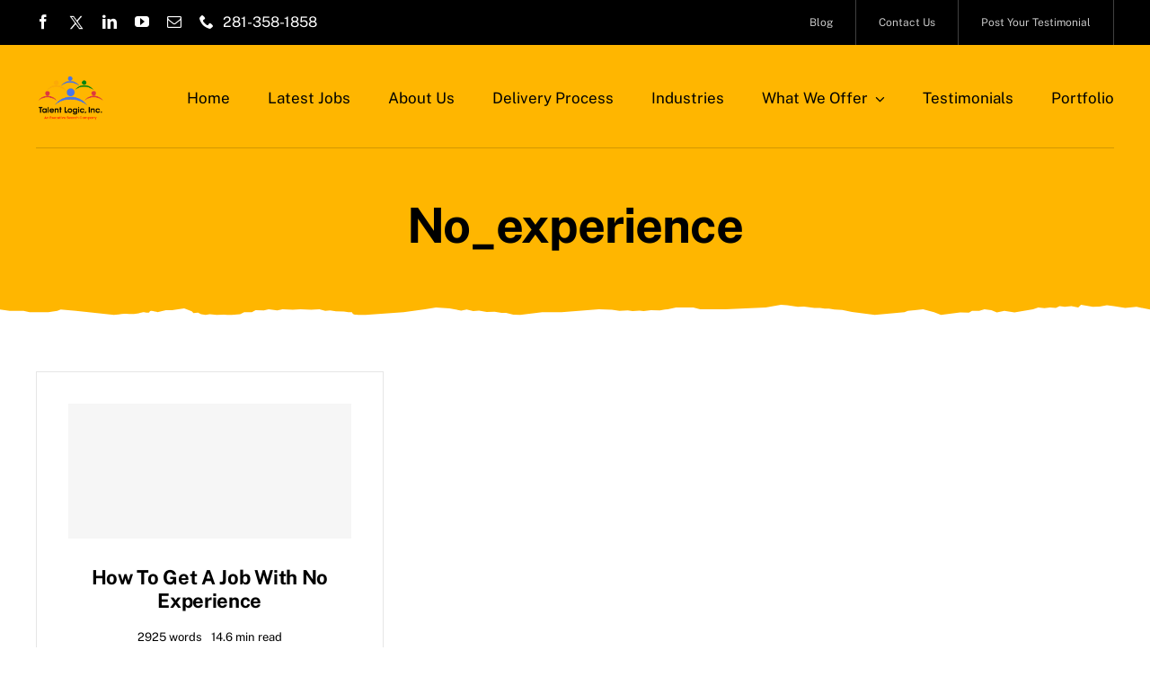

--- FILE ---
content_type: text/html; charset=UTF-8
request_url: https://www.talentlogic.com/tag/no_experience/
body_size: 16936
content:
<!DOCTYPE html><html
class="avada-html-layout-wide avada-html-header-position-top avada-html-is-archive avada-is-100-percent-template" dir=ltr lang=en-US prefix="og: https://ogp.me/ns#" prefix="og: http://ogp.me/ns# fb: http://ogp.me/ns/fb#"><head>
 <script async src="https://www.googletagmanager.com/gtag/js?id=G-BNBFF5J1TJ"></script> <script>window.dataLayer=window.dataLayer||[];function gtag(){dataLayer.push(arguments);}
gtag('js',new Date());gtag('config','G-BNBFF5J1TJ');</script> <meta
http-equiv="X-UA-Compatible" content="IE=edge"><meta
http-equiv="Content-Type" content="text/html; charset=utf-8"><meta
name="viewport" content="width=device-width, initial-scale=1"><title>no_experience - Talent Logic, Inc.</title><meta
name="robots" content="max-image-preview:large"><link
rel=canonical href=https://www.talentlogic.com/tag/no_experience/ ><meta
name="generator" content="All in One SEO (AIOSEO) 4.9.0"> <script type=application/ld+json class=aioseo-schema>{"@context":"https:\/\/schema.org","@graph":[{"@type":"BreadcrumbList","@id":"https:\/\/www.talentlogic.com\/tag\/no_experience\/#breadcrumblist","itemListElement":[{"@type":"ListItem","@id":"https:\/\/www.talentlogic.com#listItem","position":1,"name":"Home","item":"https:\/\/www.talentlogic.com","nextItem":{"@type":"ListItem","@id":"https:\/\/www.talentlogic.com\/tag\/no_experience\/#listItem","name":"no_experience"}},{"@type":"ListItem","@id":"https:\/\/www.talentlogic.com\/tag\/no_experience\/#listItem","position":2,"name":"no_experience","previousItem":{"@type":"ListItem","@id":"https:\/\/www.talentlogic.com#listItem","name":"Home"}}]},{"@type":"CollectionPage","@id":"https:\/\/www.talentlogic.com\/tag\/no_experience\/#collectionpage","url":"https:\/\/www.talentlogic.com\/tag\/no_experience\/","name":"no_experience - Talent Logic, Inc.","inLanguage":"en-US","isPartOf":{"@id":"https:\/\/www.talentlogic.com\/#website"},"breadcrumb":{"@id":"https:\/\/www.talentlogic.com\/tag\/no_experience\/#breadcrumblist"}},{"@type":"Organization","@id":"https:\/\/www.talentlogic.com\/#organization","name":"Talent Logic, Inc.","description":"Contract Recruitment and Employment Staffing Agencies in TX USA","url":"https:\/\/www.talentlogic.com\/","telephone":"+12813581858"},{"@type":"WebSite","@id":"https:\/\/www.talentlogic.com\/#website","url":"https:\/\/www.talentlogic.com\/","name":"Talent Logic, Inc.","description":"Contract Recruitment and Employment Staffing Agencies in TX USA","inLanguage":"en-US","publisher":{"@id":"https:\/\/www.talentlogic.com\/#organization"}}]}</script> <link
rel=dns-prefetch href=//s.w.org><link
rel=alternate type=application/rss+xml title="Talent Logic, Inc. &raquo; Feed" href=https://www.talentlogic.com/feed/ ><link
rel=alternate type=application/rss+xml title="Talent Logic, Inc. &raquo; Comments Feed" href=https://www.talentlogic.com/comments/feed/ ><link
rel="shortcut icon" href=https://www.talentlogic.com/wp-content/uploads/2021/04/favicon-new.png type=image/x-icon><link
rel=alternate type=application/rss+xml title="Talent Logic, Inc. &raquo; no_experience Tag Feed" href=https://www.talentlogic.com/tag/no_experience/feed/ ><link
rel=stylesheet href=https://www.talentlogic.com/wp-content/cache/minify/2435f.css media=all><style id=global-styles-inline-css>/*<![CDATA[*/body{--wp--preset--color--black:#000;--wp--preset--color--cyan-bluish-gray:#abb8c3;--wp--preset--color--white:#fff;--wp--preset--color--pale-pink:#f78da7;--wp--preset--color--vivid-red:#cf2e2e;--wp--preset--color--luminous-vivid-orange:#ff6900;--wp--preset--color--luminous-vivid-amber:#fcb900;--wp--preset--color--light-green-cyan:#7bdcb5;--wp--preset--color--vivid-green-cyan:#00d084;--wp--preset--color--pale-cyan-blue:#8ed1fc;--wp--preset--color--vivid-cyan-blue:#0693e3;--wp--preset--color--vivid-purple:#9b51e0;--wp--preset--gradient--vivid-cyan-blue-to-vivid-purple:linear-gradient(135deg,rgba(6,147,227,1) 0%,rgb(155,81,224) 100%);--wp--preset--gradient--light-green-cyan-to-vivid-green-cyan:linear-gradient(135deg,rgb(122,220,180) 0%,rgb(0,208,130) 100%);--wp--preset--gradient--luminous-vivid-amber-to-luminous-vivid-orange:linear-gradient(135deg,rgba(252,185,0,1) 0%,rgba(255,105,0,1) 100%);--wp--preset--gradient--luminous-vivid-orange-to-vivid-red:linear-gradient(135deg,rgba(255,105,0,1) 0%,rgb(207,46,46) 100%);--wp--preset--gradient--very-light-gray-to-cyan-bluish-gray:linear-gradient(135deg,rgb(238,238,238) 0%,rgb(169,184,195) 100%);--wp--preset--gradient--cool-to-warm-spectrum:linear-gradient(135deg,rgb(74,234,220) 0%,rgb(151,120,209) 20%,rgb(207,42,186) 40%,rgb(238,44,130) 60%,rgb(251,105,98) 80%,rgb(254,248,76) 100%);--wp--preset--gradient--blush-light-purple:linear-gradient(135deg,rgb(255,206,236) 0%,rgb(152,150,240) 100%);--wp--preset--gradient--blush-bordeaux:linear-gradient(135deg,rgb(254,205,165) 0%,rgb(254,45,45) 50%,rgb(107,0,62) 100%);--wp--preset--gradient--luminous-dusk:linear-gradient(135deg,rgb(255,203,112) 0%,rgb(199,81,192) 50%,rgb(65,88,208) 100%);--wp--preset--gradient--pale-ocean:linear-gradient(135deg,rgb(255,245,203) 0%,rgb(182,227,212) 50%,rgb(51,167,181) 100%);--wp--preset--gradient--electric-grass:linear-gradient(135deg,rgb(202,248,128) 0%,rgb(113,206,126) 100%);--wp--preset--gradient--midnight:linear-gradient(135deg,rgb(2,3,129) 0%,rgb(40,116,252) 100%);--wp--preset--duotone--dark-grayscale:url('#wp-duotone-dark-grayscale');--wp--preset--duotone--grayscale:url('#wp-duotone-grayscale');--wp--preset--duotone--purple-yellow:url('#wp-duotone-purple-yellow');--wp--preset--duotone--blue-red:url('#wp-duotone-blue-red');--wp--preset--duotone--midnight:url('#wp-duotone-midnight');--wp--preset--duotone--magenta-yellow:url('#wp-duotone-magenta-yellow');--wp--preset--duotone--purple-green:url('#wp-duotone-purple-green');--wp--preset--duotone--blue-orange:url('#wp-duotone-blue-orange');--wp--preset--font-size--small:12px;--wp--preset--font-size--medium:20px;--wp--preset--font-size--large:24px;--wp--preset--font-size--x-large:42px;--wp--preset--font-size--normal:16px;--wp--preset--font-size--xlarge:32px;--wp--preset--font-size--huge:48px}.has-black-color{color:var(--wp--preset--color--black) !important}.has-cyan-bluish-gray-color{color:var(--wp--preset--color--cyan-bluish-gray) !important}.has-white-color{color:var(--wp--preset--color--white) !important}.has-pale-pink-color{color:var(--wp--preset--color--pale-pink) !important}.has-vivid-red-color{color:var(--wp--preset--color--vivid-red) !important}.has-luminous-vivid-orange-color{color:var(--wp--preset--color--luminous-vivid-orange) !important}.has-luminous-vivid-amber-color{color:var(--wp--preset--color--luminous-vivid-amber) !important}.has-light-green-cyan-color{color:var(--wp--preset--color--light-green-cyan) !important}.has-vivid-green-cyan-color{color:var(--wp--preset--color--vivid-green-cyan) !important}.has-pale-cyan-blue-color{color:var(--wp--preset--color--pale-cyan-blue) !important}.has-vivid-cyan-blue-color{color:var(--wp--preset--color--vivid-cyan-blue) !important}.has-vivid-purple-color{color:var(--wp--preset--color--vivid-purple) !important}.has-black-background-color{background-color:var(--wp--preset--color--black) !important}.has-cyan-bluish-gray-background-color{background-color:var(--wp--preset--color--cyan-bluish-gray) !important}.has-white-background-color{background-color:var(--wp--preset--color--white) !important}.has-pale-pink-background-color{background-color:var(--wp--preset--color--pale-pink) !important}.has-vivid-red-background-color{background-color:var(--wp--preset--color--vivid-red) !important}.has-luminous-vivid-orange-background-color{background-color:var(--wp--preset--color--luminous-vivid-orange) !important}.has-luminous-vivid-amber-background-color{background-color:var(--wp--preset--color--luminous-vivid-amber) !important}.has-light-green-cyan-background-color{background-color:var(--wp--preset--color--light-green-cyan) !important}.has-vivid-green-cyan-background-color{background-color:var(--wp--preset--color--vivid-green-cyan) !important}.has-pale-cyan-blue-background-color{background-color:var(--wp--preset--color--pale-cyan-blue) !important}.has-vivid-cyan-blue-background-color{background-color:var(--wp--preset--color--vivid-cyan-blue) !important}.has-vivid-purple-background-color{background-color:var(--wp--preset--color--vivid-purple) !important}.has-black-border-color{border-color:var(--wp--preset--color--black) !important}.has-cyan-bluish-gray-border-color{border-color:var(--wp--preset--color--cyan-bluish-gray) !important}.has-white-border-color{border-color:var(--wp--preset--color--white) !important}.has-pale-pink-border-color{border-color:var(--wp--preset--color--pale-pink) !important}.has-vivid-red-border-color{border-color:var(--wp--preset--color--vivid-red) !important}.has-luminous-vivid-orange-border-color{border-color:var(--wp--preset--color--luminous-vivid-orange) !important}.has-luminous-vivid-amber-border-color{border-color:var(--wp--preset--color--luminous-vivid-amber) !important}.has-light-green-cyan-border-color{border-color:var(--wp--preset--color--light-green-cyan) !important}.has-vivid-green-cyan-border-color{border-color:var(--wp--preset--color--vivid-green-cyan) !important}.has-pale-cyan-blue-border-color{border-color:var(--wp--preset--color--pale-cyan-blue) !important}.has-vivid-cyan-blue-border-color{border-color:var(--wp--preset--color--vivid-cyan-blue) !important}.has-vivid-purple-border-color{border-color:var(--wp--preset--color--vivid-purple) !important}.has-vivid-cyan-blue-to-vivid-purple-gradient-background{background:var(--wp--preset--gradient--vivid-cyan-blue-to-vivid-purple) !important}.has-light-green-cyan-to-vivid-green-cyan-gradient-background{background:var(--wp--preset--gradient--light-green-cyan-to-vivid-green-cyan) !important}.has-luminous-vivid-amber-to-luminous-vivid-orange-gradient-background{background:var(--wp--preset--gradient--luminous-vivid-amber-to-luminous-vivid-orange) !important}.has-luminous-vivid-orange-to-vivid-red-gradient-background{background:var(--wp--preset--gradient--luminous-vivid-orange-to-vivid-red) !important}.has-very-light-gray-to-cyan-bluish-gray-gradient-background{background:var(--wp--preset--gradient--very-light-gray-to-cyan-bluish-gray) !important}.has-cool-to-warm-spectrum-gradient-background{background:var(--wp--preset--gradient--cool-to-warm-spectrum) !important}.has-blush-light-purple-gradient-background{background:var(--wp--preset--gradient--blush-light-purple) !important}.has-blush-bordeaux-gradient-background{background:var(--wp--preset--gradient--blush-bordeaux) !important}.has-luminous-dusk-gradient-background{background:var(--wp--preset--gradient--luminous-dusk) !important}.has-pale-ocean-gradient-background{background:var(--wp--preset--gradient--pale-ocean) !important}.has-electric-grass-gradient-background{background:var(--wp--preset--gradient--electric-grass) !important}.has-midnight-gradient-background{background:var(--wp--preset--gradient--midnight) !important}.has-small-font-size{font-size:var(--wp--preset--font-size--small) !important}.has-medium-font-size{font-size:var(--wp--preset--font-size--medium) !important}.has-large-font-size{font-size:var(--wp--preset--font-size--large) !important}.has-x-large-font-size{font-size:var(--wp--preset--font-size--x-large) !important}/*]]>*/</style><link
rel=stylesheet href=https://www.talentlogic.com/wp-content/cache/minify/a766a.css media=all> <script src=https://www.talentlogic.com/wp-content/cache/minify/42501.js></script> <link
rel=https://api.w.org/ href=https://www.talentlogic.com/wp-json/ ><link
rel=alternate type=application/json href=https://www.talentlogic.com/wp-json/wp/v2/tags/533><link
rel=EditURI type=application/rsd+xml title=RSD href=https://www.talentlogic.com/xmlrpc.php?rsd><link
rel=wlwmanifest type=application/wlwmanifest+xml href=https://www.talentlogic.com/wp-includes/wlwmanifest.xml><meta
name="generator" content="WordPress 6.0"><link
rel=preload href=https://www.talentlogic.com/wp-content/themes/Avada/includes/lib/assets/fonts/icomoon/awb-icons.woff as=font type=font/woff crossorigin><link
rel=preload href=//www.talentlogic.com/wp-content/themes/Avada/includes/lib/assets/fonts/fontawesome/webfonts/fa-brands-400.woff2 as=font type=font/woff2 crossorigin><link
rel=preload href=//www.talentlogic.com/wp-content/themes/Avada/includes/lib/assets/fonts/fontawesome/webfonts/fa-regular-400.woff2 as=font type=font/woff2 crossorigin><link
rel=preload href=//www.talentlogic.com/wp-content/themes/Avada/includes/lib/assets/fonts/fontawesome/webfonts/fa-solid-900.woff2 as=font type=font/woff2 crossorigin><link
rel=preload href=https://www.talentlogic.com/wp-content/uploads/fusion-icons/Law-Icon-Set-v1.0/fonts/Law-Icon-Set.ttf?gi0msb as=font type=font/ttf crossorigin><link
rel=preload href=https://www.talentlogic.com/wp-content/uploads/fusion-icons/it-v1.1/fonts/it.ttf?vjcsec as=font type=font/ttf crossorigin><link
rel=preload href=https://www.talentlogic.com/wp-content/uploads/fusion-icons/avada-handyman-v1.0/fonts/avada-handyman.ttf?g21dbk as=font type=font/ttf crossorigin><style id=css-fb-visibility>@media screen and (max-width: 640px){.fusion-no-small-visibility{display:none !important}body:not(.fusion-builder-ui-wireframe) .sm-text-align-center{text-align:center !important}body:not(.fusion-builder-ui-wireframe) .sm-text-align-left{text-align:left !important}body:not(.fusion-builder-ui-wireframe) .sm-text-align-right{text-align:right !important}body:not(.fusion-builder-ui-wireframe) .sm-flex-align-center{justify-content:center !important}body:not(.fusion-builder-ui-wireframe) .sm-flex-align-flex-start{justify-content:flex-start !important}body:not(.fusion-builder-ui-wireframe) .sm-flex-align-flex-end{justify-content:flex-end !important}body:not(.fusion-builder-ui-wireframe) .sm-mx-auto{margin-left:auto !important;margin-right:auto !important}body:not(.fusion-builder-ui-wireframe) .sm-ml-auto{margin-left:auto !important}body:not(.fusion-builder-ui-wireframe) .sm-mr-auto{margin-right:auto !important}body:not(.fusion-builder-ui-wireframe) .fusion-absolute-position-small{position:absolute;top:auto;width:100%}}@media screen and (min-width: 641px) and (max-width: 1024px){.fusion-no-medium-visibility{display:none !important}body:not(.fusion-builder-ui-wireframe) .md-text-align-center{text-align:center !important}body:not(.fusion-builder-ui-wireframe) .md-text-align-left{text-align:left !important}body:not(.fusion-builder-ui-wireframe) .md-text-align-right{text-align:right !important}body:not(.fusion-builder-ui-wireframe) .md-flex-align-center{justify-content:center !important}body:not(.fusion-builder-ui-wireframe) .md-flex-align-flex-start{justify-content:flex-start !important}body:not(.fusion-builder-ui-wireframe) .md-flex-align-flex-end{justify-content:flex-end !important}body:not(.fusion-builder-ui-wireframe) .md-mx-auto{margin-left:auto !important;margin-right:auto !important}body:not(.fusion-builder-ui-wireframe) .md-ml-auto{margin-left:auto !important}body:not(.fusion-builder-ui-wireframe) .md-mr-auto{margin-right:auto !important}body:not(.fusion-builder-ui-wireframe) .fusion-absolute-position-medium{position:absolute;top:auto;width:100%}}@media screen and (min-width: 1025px){.fusion-no-large-visibility{display:none !important}body:not(.fusion-builder-ui-wireframe) .lg-text-align-center{text-align:center !important}body:not(.fusion-builder-ui-wireframe) .lg-text-align-left{text-align:left !important}body:not(.fusion-builder-ui-wireframe) .lg-text-align-right{text-align:right !important}body:not(.fusion-builder-ui-wireframe) .lg-flex-align-center{justify-content:center !important}body:not(.fusion-builder-ui-wireframe) .lg-flex-align-flex-start{justify-content:flex-start !important}body:not(.fusion-builder-ui-wireframe) .lg-flex-align-flex-end{justify-content:flex-end !important}body:not(.fusion-builder-ui-wireframe) .lg-mx-auto{margin-left:auto !important;margin-right:auto !important}body:not(.fusion-builder-ui-wireframe) .lg-ml-auto{margin-left:auto !important}body:not(.fusion-builder-ui-wireframe) .lg-mr-auto{margin-right:auto !important}body:not(.fusion-builder-ui-wireframe) .fusion-absolute-position-large{position:absolute;top:auto;width:100%}}</style><style>.recentcomments
a{display:inline !important;padding:0
!important;margin:0
!important}</style> <script>var doc=document.documentElement;doc.setAttribute('data-useragent',navigator.userAgent);</script> </head><body
class="archive tag tag-no_experience tag-533 fusion-image-hovers fusion-pagination-sizing fusion-button_type-flat fusion-button_span-no fusion-button_gradient-linear avada-image-rollover-circle-yes avada-image-rollover-no dont-animate fusion-body ltr fusion-sticky-header no-tablet-sticky-header no-mobile-sticky-header no-mobile-slidingbar no-mobile-totop fusion-disable-outline fusion-sub-menu-fade mobile-logo-pos-left layout-wide-mode avada-has-boxed-modal-shadow- layout-scroll-offset-full avada-has-zero-margin-offset-top fusion-top-header menu-text-align-center mobile-menu-design-classic fusion-show-pagination-text fusion-header-layout-v3 avada-responsive avada-footer-fx-none avada-menu-highlight-style-bar fusion-search-form-clean fusion-main-menu-search-overlay fusion-avatar-circle avada-dropdown-styles avada-blog-layout-large avada-blog-archive-layout-large avada-header-shadow-no avada-menu-icon-position-left avada-has-megamenu-shadow avada-has-mobile-menu-search avada-has-main-nav-search-icon avada-has-breadcrumb-mobile-hidden avada-has-titlebar-hide avada-header-border-color-full-transparent avada-has-transparent-timeline_color avada-has-pagination-width_height avada-flyout-menu-direction-fade avada-ec-views-v1" >
<svg
xmlns=http://www.w3.org/2000/svg viewBox="0 0 0 0" width=0 height=0 focusable=false role=none style="visibility: hidden; position: absolute; left: -9999px; overflow: hidden;" ><defs><filter
id=wp-duotone-dark-grayscale><feColorMatrix
color-interpolation-filters="sRGB" type="matrix" values=" .299 .587 .114 0 0 .299 .587 .114 0 0 .299 .587 .114 0 0 .299 .587 .114 0 0 "/><feComponentTransfer
color-interpolation-filters="sRGB" ><feFuncR
type="table" tableValues="0 0.49803921568627"/><feFuncG
type="table" tableValues="0 0.49803921568627"/><feFuncB
type="table" tableValues="0 0.49803921568627"/><feFuncA
type="table" tableValues="1 1"/></feComponentTransfer><feComposite
in2="SourceGraphic" operator="in"/></filter></defs></svg><svg
xmlns=http://www.w3.org/2000/svg viewBox="0 0 0 0" width=0 height=0 focusable=false role=none style="visibility: hidden; position: absolute; left: -9999px; overflow: hidden;" ><defs><filter
id=wp-duotone-grayscale><feColorMatrix
color-interpolation-filters="sRGB" type="matrix" values=" .299 .587 .114 0 0 .299 .587 .114 0 0 .299 .587 .114 0 0 .299 .587 .114 0 0 "/><feComponentTransfer
color-interpolation-filters="sRGB" ><feFuncR
type="table" tableValues="0 1"/><feFuncG
type="table" tableValues="0 1"/><feFuncB
type="table" tableValues="0 1"/><feFuncA
type="table" tableValues="1 1"/></feComponentTransfer><feComposite
in2="SourceGraphic" operator="in"/></filter></defs></svg><svg
xmlns=http://www.w3.org/2000/svg viewBox="0 0 0 0" width=0 height=0 focusable=false role=none style="visibility: hidden; position: absolute; left: -9999px; overflow: hidden;" ><defs><filter
id=wp-duotone-purple-yellow><feColorMatrix
color-interpolation-filters="sRGB" type="matrix" values=" .299 .587 .114 0 0 .299 .587 .114 0 0 .299 .587 .114 0 0 .299 .587 .114 0 0 "/><feComponentTransfer
color-interpolation-filters="sRGB" ><feFuncR
type="table" tableValues="0.54901960784314 0.98823529411765"/><feFuncG
type="table" tableValues="0 1"/><feFuncB
type="table" tableValues="0.71764705882353 0.25490196078431"/><feFuncA
type="table" tableValues="1 1"/></feComponentTransfer><feComposite
in2="SourceGraphic" operator="in"/></filter></defs></svg><svg
xmlns=http://www.w3.org/2000/svg viewBox="0 0 0 0" width=0 height=0 focusable=false role=none style="visibility: hidden; position: absolute; left: -9999px; overflow: hidden;" ><defs><filter
id=wp-duotone-blue-red><feColorMatrix
color-interpolation-filters="sRGB" type="matrix" values=" .299 .587 .114 0 0 .299 .587 .114 0 0 .299 .587 .114 0 0 .299 .587 .114 0 0 "/><feComponentTransfer
color-interpolation-filters="sRGB" ><feFuncR
type="table" tableValues="0 1"/><feFuncG
type="table" tableValues="0 0.27843137254902"/><feFuncB
type="table" tableValues="0.5921568627451 0.27843137254902"/><feFuncA
type="table" tableValues="1 1"/></feComponentTransfer><feComposite
in2="SourceGraphic" operator="in"/></filter></defs></svg><svg
xmlns=http://www.w3.org/2000/svg viewBox="0 0 0 0" width=0 height=0 focusable=false role=none style="visibility: hidden; position: absolute; left: -9999px; overflow: hidden;" ><defs><filter
id=wp-duotone-midnight><feColorMatrix
color-interpolation-filters="sRGB" type="matrix" values=" .299 .587 .114 0 0 .299 .587 .114 0 0 .299 .587 .114 0 0 .299 .587 .114 0 0 "/><feComponentTransfer
color-interpolation-filters="sRGB" ><feFuncR
type="table" tableValues="0 0"/><feFuncG
type="table" tableValues="0 0.64705882352941"/><feFuncB
type="table" tableValues="0 1"/><feFuncA
type="table" tableValues="1 1"/></feComponentTransfer><feComposite
in2="SourceGraphic" operator="in"/></filter></defs></svg><svg
xmlns=http://www.w3.org/2000/svg viewBox="0 0 0 0" width=0 height=0 focusable=false role=none style="visibility: hidden; position: absolute; left: -9999px; overflow: hidden;" ><defs><filter
id=wp-duotone-magenta-yellow><feColorMatrix
color-interpolation-filters="sRGB" type="matrix" values=" .299 .587 .114 0 0 .299 .587 .114 0 0 .299 .587 .114 0 0 .299 .587 .114 0 0 "/><feComponentTransfer
color-interpolation-filters="sRGB" ><feFuncR
type="table" tableValues="0.78039215686275 1"/><feFuncG
type="table" tableValues="0 0.94901960784314"/><feFuncB
type="table" tableValues="0.35294117647059 0.47058823529412"/><feFuncA
type="table" tableValues="1 1"/></feComponentTransfer><feComposite
in2="SourceGraphic" operator="in"/></filter></defs></svg><svg
xmlns=http://www.w3.org/2000/svg viewBox="0 0 0 0" width=0 height=0 focusable=false role=none style="visibility: hidden; position: absolute; left: -9999px; overflow: hidden;" ><defs><filter
id=wp-duotone-purple-green><feColorMatrix
color-interpolation-filters="sRGB" type="matrix" values=" .299 .587 .114 0 0 .299 .587 .114 0 0 .299 .587 .114 0 0 .299 .587 .114 0 0 "/><feComponentTransfer
color-interpolation-filters="sRGB" ><feFuncR
type="table" tableValues="0.65098039215686 0.40392156862745"/><feFuncG
type="table" tableValues="0 1"/><feFuncB
type="table" tableValues="0.44705882352941 0.4"/><feFuncA
type="table" tableValues="1 1"/></feComponentTransfer><feComposite
in2="SourceGraphic" operator="in"/></filter></defs></svg><svg
xmlns=http://www.w3.org/2000/svg viewBox="0 0 0 0" width=0 height=0 focusable=false role=none style="visibility: hidden; position: absolute; left: -9999px; overflow: hidden;" ><defs><filter
id=wp-duotone-blue-orange><feColorMatrix
color-interpolation-filters="sRGB" type="matrix" values=" .299 .587 .114 0 0 .299 .587 .114 0 0 .299 .587 .114 0 0 .299 .587 .114 0 0 "/><feComponentTransfer
color-interpolation-filters="sRGB" ><feFuncR
type="table" tableValues="0.098039215686275 1"/><feFuncG
type="table" tableValues="0 0.66274509803922"/><feFuncB
type="table" tableValues="0.84705882352941 0.41960784313725"/><feFuncA
type="table" tableValues="1 1"/></feComponentTransfer><feComposite
in2="SourceGraphic" operator="in"/></filter></defs></svg>	<a
class="skip-link screen-reader-text" href=#content>Skip to content</a><div
id=boxed-wrapper><div
class=fusion-sides-frame></div><div
id=wrapper class=fusion-wrapper><div
id=home style=position:relative;top:-1px;></div><section
class=fusion-tb-header><div
class="fusion-fullwidth fullwidth-box fusion-builder-row-1 fusion-flex-container nonhundred-percent-fullwidth non-hundred-percent-height-scrolling" style="background-color: var(--awb-color8);background-position: center center;background-repeat: no-repeat;border-width: 0px 0px 0px 0px;border-color:var(--awb-color3);border-style:solid;" ><div
class="fusion-builder-row fusion-row fusion-flex-align-items-stretch" style="max-width:1248px;margin-left: calc(-4% / 2 );margin-right: calc(-4% / 2 );"><div
class="fusion-layout-column fusion_builder_column fusion-builder-column-0 fusion_builder_column_1_3 1_3 fusion-flex-column"><div
class="fusion-column-wrapper fusion-flex-justify-content-center fusion-content-layout-column" style="background-position:left top;background-repeat:no-repeat;-webkit-background-size:cover;-moz-background-size:cover;-o-background-size:cover;background-size:cover;padding: 0px 0px 0px 0px;"><div
class="fusion-column-wrapper fusion-flex-justify-content-center fusion-content-layout-column" style="background-position:left top;background-repeat:no-repeat;-webkit-background-size:cover;-moz-background-size:cover;-o-background-size:cover;background-size:cover;padding: 0px 0px 0px 0px;"><div
class="fusion-social-links fusion-social-links-1"><div
class=fusion-social-networks><div
class=fusion-social-networks-wrapper><a
class="fusion-social-network-icon fusion-tooltip fusion-facebook awb-icon-facebook" style=color:var(--awb-color1);font-size:16px; title=Facebook aria-label=facebook target=_blank rel="noopener noreferrer" href=https://www.facebook.com/talentlogic></a><a
title=Twitter aria-label=twitter target=_blank href=https://twitter.com/talentlogicInc><img
class=lazyload src="[data-uri]" data-orig-src=https://www.talentlogic.com/wp-content/themes/Avada-Child-Theme/assets/images/twitter.png style=" height: 38px; "></a></a><a
class="fusion-social-network-icon fusion-tooltip fusion-linkedin awb-icon-linkedin" style=color:var(--awb-color1);font-size:16px; title=LinkedIn aria-label=linkedin target=_blank rel="noopener noreferrer" href=https://www.linkedin.com/company/talent-logic-inc></a><a
class="fusion-social-network-icon fusion-tooltip fusion-youtube awb-icon-youtube" style=color:var(--awb-color1);font-size:16px; title=youtube aria-label=youtube target=_blank rel="noopener noreferrer" href=https://www.youtube.com/@talentlogicinc.-staffingse4639/videos></a><a
class="fusion-social-network-icon fusion-tooltip fusion-mail awb-icon-mail" style=color:var(--awb-color1);font-size:16px; title=Email aria-label=mail target=_blank rel="noopener noreferrer" href=mailto:info@TalentLogic.com></a><a
class="fusion-social-network-icon fusion-tooltip fusion-phone awb-icon-phone" style=color:var(--awb-color1);font-size:16px; title=Phone aria-label=phone target=_self rel="noopener noreferrer" href=tel:281-358-1858></a><a
href=tel:281-358-1858 class=top-phone-number>281-358-1858</a></div></div></div><style>/*<![CDATA[*/.top-phone-number{color:#fff !important}a.top-phone-number:hover{color:#ffb600  !important}.fusion-social-links-1{text-align:}.fusion-social-links-1 .boxed-icons .fusion-social-network-icon{border-top-width:0px !important;border-right-width:0px !important;border-bottom-width:0px !important;border-left-width:0px !important;border-color:var(--awb-color3) !important}.fusion-social-links-1 .boxed-icons .fusion-social-network-icon:hover{background-color:var(--awb-color1) !important;border-color:var(--awb-color4) !important}.fusion-social-links-1 .fusion-social-network-icon:hover{color:var(--awb-color4) !important}@media only screen and (max-width:1024px){.fusion-social-links-1{text-align:}}@media only screen and (max-width:640px){.fusion-social-links-1{text-align:}}.fusion-social-links-1{margin-top:0px;margin-right:0px;margin-bottom:0px;margin-left:0px}/*]]>*/</style></div><style>.fusion-body .fusion-builder-column-0{width:33.333333333333% !important;margin-top:10px;margin-bottom:10px}.fusion-builder-column-0>.fusion-column-wrapper{padding-top:0px !important;padding-right:0px !important;margin-right:5.76%;padding-bottom:0px !important;padding-left:0px !important;margin-left:5.76%}@media only screen and (max-width:1024px){.fusion-body .fusion-builder-column-0{width:33.333333333333% !important;order:0}.fusion-builder-column-0>.fusion-column-wrapper{margin-right:5.76%;margin-left:5.76%}}@media only screen and (max-width:640px){.fusion-body .fusion-builder-column-0{width:50% !important;order:0}.fusion-builder-column-0>.fusion-column-wrapper{margin-right:3.84%;margin-left:3.84%}}</style></div><style>.fusion-body .fusion-builder-column-0{width:33.333333333333% !important;margin-top:10px;margin-bottom:10px}.fusion-builder-column-0>.fusion-column-wrapper{padding-top:0px !important;padding-right:0px !important;margin-right:5.76%;padding-bottom:0px !important;padding-left:0px !important;margin-left:5.76%}@media only screen and (max-width:1024px){.fusion-body .fusion-builder-column-0{width:33.333333333333% !important;order:0}.fusion-builder-column-0>.fusion-column-wrapper{margin-right:5.76%;margin-left:5.76%}}@media only screen and (max-width:640px){.fusion-body .fusion-builder-column-0{width:50% !important;order:0}.fusion-builder-column-0>.fusion-column-wrapper{margin-right:3.84%;margin-left:3.84%}}</style></div><div
class="fusion-layout-column fusion_builder_column fusion-builder-column-1 fusion_builder_column_2_3 2_3 fusion-flex-column"><div
class="fusion-column-wrapper fusion-flex-justify-content-flex-start fusion-content-layout-column" style="background-position:left top;background-repeat:no-repeat;-webkit-background-size:cover;-moz-background-size:cover;-o-background-size:cover;background-size:cover;padding: 0px 0px 0px 0px;"><nav
class="fusion-menu-element-wrapper direction-row mode-dropdown expand-method-hover submenu-mode-dropdown mobile-mode-collapse-to-button mobile-size-full-absolute icons-position-left dropdown-carets-yes has-active-border-bottom-no has-active-border-left-no has-active-border-right-no mobile-trigger-fullwidth-off mobile-indent-on mobile-justify-left main-justify-left loading mega-menu-loading collapse-enabled expand-right submenu-transition-fade" aria-label=Menu data-breakpoint=745 data-count=0 data-transition-type=fade data-transition-time=300><button
type=button class="avada-menu-mobile-menu-trigger no-text" onClick=fusionNavClickExpandBtn(this); aria-expanded=false aria-controls=menu-handyman-top-menu><span
class=inner><span
class=collapsed-nav-text><span
class=screen-reader-text>Toggle Navigation</span></span><span
class=collapsed-nav-icon><span
class="collapsed-nav-icon-open fa-bars fas"></span><span
class="collapsed-nav-icon-close fa-times fas"></span></span></span></button><style>/*<![CDATA[*/.fusion-body .fusion-menu-element-wrapper[data-count="0"],.fusion-body .fusion-menu-element-wrapper[data-count="0"] .fusion-menu-element-list .menu-item>a{font-size:12px}.fusion-body .fusion-menu-element-wrapper[data-count="0"] .fusion-menu-element-list{justify-content:flex-end;font-family:inherit;font-weight:400;min-height:50px}.fusion-body .fusion-menu-element-wrapper[data-count="0"]>.avada-menu-mobile-menu-trigger{font-family:inherit;font-weight:400;background-color:var(--awb-color1);color:var(--awb-color8);font-size:16px}.fusion-body .fusion-menu-element-wrapper[data-count="0"] .fusion-menu-element-list>li:not(.fusion-menu-item-button)>a{padding-right:calc(25px + 1px);padding-left:calc(25px + 0px)}.fusion-body .fusion-menu-element-wrapper[data-count="0"] .fusion-menu-element-list > li:not(.fusion-menu-item-button) .fusion-widget-cart>a{padding-right:calc(25px + 1px)}.fusion-body .fusion-menu-element-wrapper[data-count="0"] .fusion-menu-element-list>li:not(.fusion-menu-item-button):not(.menu-item-has-children):focus-within>a{padding-right:calc(25px + 0px);padding-left:calc(25px + 0px)}.fusion-body .fusion-menu-element-wrapper[data-count="0"] .fusion-menu-element-list > li:not(.fusion-menu-item-button):not(.menu-item-has-children):hover > a,.fusion-body .fusion-menu-element-wrapper[data-count="0"] .fusion-menu-element-list > li:not(.fusion-menu-item-button):not(.menu-item-has-children).hover > a,.fusion-body .fusion-menu-element-wrapper[data-count="0"] .fusion-menu-element-list > li:not(.fusion-menu-item-button):not(.menu-item-has-children):focus > a,.fusion-body .fusion-menu-element-wrapper[data-count="0"] .fusion-menu-element-list > li:not(.fusion-menu-item-button):not(.menu-item-has-children):active > a,.fusion-body .fusion-menu-element-wrapper[data-count="0"] .fusion-menu-element-list>li:not(.fusion-menu-item-button):not(.menu-item-has-children).current-menu-item>a{padding-right:calc(25px + 0px);padding-left:calc(25px + 0px)}.fusion-body .fusion-menu-element-wrapper[data-count="0"] .fusion-menu-element-list>li:not(.fusion-menu-item-button):not(.menu-item-has-children).current-menu-ancestor>a{padding-right:calc(25px + 0px);padding-left:calc(25px + 0px)}.fusion-body .fusion-menu-element-wrapper[data-count="0"] .fusion-menu-element-list>li:not(.fusion-menu-item-button):not(.menu-item-has-children).current-menu-parent>a{padding-right:calc(25px + 0px);padding-left:calc(25px + 0px)}.fusion-body .fusion-menu-element-wrapper[data-count="0"] .fusion-menu-element-list>li:not(.fusion-menu-item-button):not(.menu-item-has-children).expanded>a{padding-right:calc(25px + 0px);padding-left:calc(25px + 0px)}.fusion-body .fusion-menu-element-wrapper[data-count="0"]:not(.collapse-enabled) .fusion-menu-form-inline,.fusion-body .fusion-menu-element-wrapper[data-count="0"]:not(.collapse-enabled) .custom-menu-search-overlay ~ .fusion-overlay-search,.fusion-body .fusion-menu-element-wrapper[data-count="0"]:not(.collapse-enabled) .fusion-menu-element-list .custom-menu-search-overlay .fusion-overlay-search,.fusion-body .fusion-menu-element-wrapper[data-count="0"]:not(.collapse-enabled) .fusion-menu-element-list .fusion-menu-form-inline{padding-right:25px;padding-left:25px}.fusion-body .fusion-menu-element-wrapper[data-count="0"] .custom-menu-search-dropdown .fusion-main-menu-icon{padding-right:25px !important;padding-left:25px !important;color:var(--awb-color1) !important}.fusion-body .fusion-menu-element-wrapper[data-count="0"]:not(.collapse-enabled) .fusion-menu-element-list > li:not(.fusion-menu-item-button) > a,.fusion-body .fusion-menu-element-wrapper[data-count="0"]:not(.collapse-enabled) .fusion-menu-element-list>li:not(.fusion-menu-item-button)>.fusion-open-nav-submenu{color:hsla(var(--awb-color1-h),var(--awb-color1-s),var(--awb-color1-l),calc(var(--awb-color1-a) - 22%)) !important}.fusion-body .fusion-menu-element-wrapper[data-count="0"] .fusion-overlay-search .fusion-close-search:before,.fusion-body .fusion-menu-element-wrapper[data-count="0"] .fusion-overlay-search .fusion-close-search:after{background:hsla(var(--awb-color1-h),var(--awb-color1-s),var(--awb-color1-l),calc(var(--awb-color1-a) - 22%))}.fusion-body .fusion-menu-element-wrapper[data-count="0"]:not(.collapse-enabled) .fusion-menu-element-list>li:not(.fusion-menu-item-button)>.background-active{background:hsla(var(--awb-color8-h),var(--awb-color8-s),var(--awb-color8-l),calc(var(--awb-color8-a) - 85%))}.fusion-body .fusion-menu-element-wrapper[data-count="0"]:not(.collapse-enabled).expand-method-click.dropdown-arrows-parent.direction-row > ul > li.menu-item-has-children.expanded:after,.fusion-body .fusion-menu-element-wrapper[data-count="0"]:not(.collapse-enabled).expand-method-hover.dropdown-arrows-parent.direction-row > ul > li.menu-item-has-children:hover:after,.fusion-body .fusion-menu-element-wrapper[data-count="0"]:not(.collapse-enabled).expand-method-hover.dropdown-arrows-parent.direction-row > ul > li.menu-item-has-children.hover:after,.fusion-body .fusion-menu-element-wrapper[data-count="0"]:not(.collapse-enabled).expand-method-hover.dropdown-arrows-parent.direction-row > ul > li.menu-item-has-children:focus:after,.fusion-body .fusion-menu-element-wrapper[data-count="0"]:not(.collapse-enabled).expand-method-hover.dropdown-arrows-parent.direction-row>ul>li.menu-item-has-children:active:after{border-top-color:hsla(var(--awb-color8-h),var(--awb-color8-s),var(--awb-color8-l),calc(var(--awb-color8-a) - 85%))}.fusion-body .fusion-menu-element-wrapper[data-count="0"]:not(.collapse-enabled).expand-method-hover.dropdown-arrows-parent.direction-row>ul>li.menu-item-has-children:focus-within:after{border-top-color:hsla(var(--awb-color8-h),var(--awb-color8-s),var(--awb-color8-l),calc(var(--awb-color8-a) - 85%))}.fusion-body .fusion-menu-element-wrapper[data-count="0"]:not(.collapse-enabled) .fusion-menu-element-list>li:not(.fusion-menu-item-button):not(.custom-menu-search-overlay):focus-within>a{color:var(--awb-color1) !important}.fusion-body .fusion-menu-element-wrapper[data-count="0"]:not(.collapse-enabled) .fusion-menu-element-list > li:not(.fusion-menu-item-button):not(.custom-menu-search-overlay):hover > a,.fusion-body .fusion-menu-element-wrapper[data-count="0"]:not(.collapse-enabled) .fusion-menu-element-list > li:not(.fusion-menu-item-button).hover > a,.fusion-body .fusion-menu-element-wrapper[data-count="0"]:not(.collapse-enabled) .fusion-menu-element-list > li:not(.fusion-menu-item-button):not(.custom-menu-search-overlay):focus > a,.fusion-body .fusion-menu-element-wrapper[data-count="0"]:not(.collapse-enabled) .fusion-menu-element-list > li:not(.fusion-menu-item-button):not(.custom-menu-search-overlay):active > a,.fusion-body .fusion-menu-element-wrapper[data-count="0"]:not(.collapse-enabled) .fusion-menu-element-list>li:not(.fusion-menu-item-button).current-menu-item>a{color:var(--awb-color1) !important}.fusion-body .fusion-menu-element-wrapper[data-count="0"]:not(.collapse-enabled) .fusion-menu-element-list>li:not(.fusion-menu-item-button).current-menu-ancestor:not(.awb-flyout-top-level-no-link)>a{color:var(--awb-color1) !important}.fusion-body .fusion-menu-element-wrapper[data-count="0"]:not(.collapse-enabled) .fusion-menu-element-list>li:not(.fusion-menu-item-button).current-menu-parent:not(.awb-flyout-top-level-no-link)>a{color:var(--awb-color1) !important}.fusion-body .fusion-menu-element-wrapper[data-count="0"]:not(.collapse-enabled) .fusion-menu-element-list>li:not(.fusion-menu-item-button).expanded>a{color:var(--awb-color1) !important}.fusion-body .fusion-menu-element-wrapper[data-count="0"]:not(.collapse-enabled) .fusion-menu-element-list>li:not(.fusion-menu-item-button):hover>.fusion-open-nav-submenu{color:var(--awb-color1) !important}.fusion-body .fusion-menu-element-wrapper[data-count="0"]:not(.collapse-enabled) .fusion-menu-element-list>li:not(.fusion-menu-item-button).hover>.fusion-open-nav-submenu{color:var(--awb-color1) !important}.fusion-body .fusion-menu-element-wrapper[data-count="0"]:not(.collapse-enabled) .fusion-menu-element-list>li:not(.fusion-menu-item-button):focus>.fusion-open-nav-submenu{color:var(--awb-color1) !important}.fusion-body .fusion-menu-element-wrapper[data-count="0"]:not(.collapse-enabled) .fusion-menu-element-list>li:not(.fusion-menu-item-button):active>.fusion-open-nav-submenu{color:var(--awb-color1) !important}.fusion-body .fusion-menu-element-wrapper[data-count="0"]:not(.collapse-enabled) .fusion-menu-element-list>li:not(.fusion-menu-item-button):focus-within>.fusion-open-nav-submenu{color:var(--awb-color1) !important}.fusion-body .fusion-menu-element-wrapper[data-count="0"]:not(.collapse-enabled) .fusion-menu-element-list>li:not(.fusion-menu-item-button).current-menu-item>.fusion-open-nav-submenu{color:var(--awb-color1) !important}.fusion-body .fusion-menu-element-wrapper[data-count="0"]:not(.collapse-enabled) .fusion-menu-element-list>li:not(.fusion-menu-item-button).current-menu-ancestor>.fusion-open-nav-submenu{color:var(--awb-color1) !important}.fusion-body .fusion-menu-element-wrapper[data-count="0"]:not(.collapse-enabled) .fusion-menu-element-list>li:not(.fusion-menu-item-button).current-menu-parent>.fusion-open-nav-submenu{color:var(--awb-color1) !important}.fusion-body .fusion-menu-element-wrapper[data-count="0"]:not(.collapse-enabled) .fusion-menu-element-list>li:not(.fusion-menu-item-button).expanded>.fusion-open-nav-submenu{color:var(--awb-color1) !important}.fusion-body .fusion-menu-element-wrapper[data-count="0"] .fusion-menu-element-list>li:not(.fusion-menu-item-button)>.background-default{border-right-width:1px;border-color:hsla(var(--awb-color1-h),var(--awb-color1-s),var(--awb-color1-l),calc(var(--awb-color1-a) - 75%))}.fusion-body .fusion-menu-element-wrapper[data-count="0"] .fusion-menu-element-list>li:not(.fusion-menu-item-button)>.background-active{border-color:hsla(var(--awb-color1-h),var(--awb-color1-s),var(--awb-color1-l),calc(var(--awb-color1-a) - 85%))}.fusion-body .fusion-menu-element-wrapper[data-count="0"] .sub-menu .fusion-menu-cart,.fusion-body .fusion-menu-element-wrapper[data-count="0"] .custom-menu-search-dropdown .fusion-menu-searchform-dropdown .fusion-search-form-content,.fusion-body .fusion-menu-element-wrapper[data-count="0"] .avada-menu-login-box .avada-custom-menu-item-contents,.fusion-body .fusion-menu-element-wrapper[data-count="0"] .fusion-menu-element-list ul:not(.fusion-megamenu)>li:not(.fusion-menu-item-button){background-color:var(--awb-color1);color:var(--awb-color7)}.fusion-body .fusion-menu-element-wrapper[data-count="0"] .fusion-menu-element-list ul:not(.fusion-megamenu)>li:not(.fusion-menu-item-button)>a{color:var(--awb-color7) !important}.fusion-body .fusion-menu-element-wrapper[data-count="0"]:not(.collapse-enabled) .fusion-menu-element-list ul:not(.fusion-megamenu)>li{border-bottom-color:var(--awb-color3)}.fusion-body .fusion-menu-element-wrapper[data-count="0"].collapse-enabled{justify-content:flex-end;font-family:inherit;font-weight:400}.fusion-body .fusion-menu-element-wrapper[data-count="0"] .fusion-menu-element-list > li,.fusion-body .fusion-menu-element-wrapper[data-count="0"] .fusion-menu-element-list .fusion-megamenu-title,.fusion-body .fusion-menu-element-wrapper[data-count="0"] .fusion-menu-element-list
ul{text-transform:none}.fusion-body .fusion-menu-element-wrapper[data-count="0"]:not(.collapse-enabled) .fusion-menu-element-list > li.menu-item > .fusion-megamenu-icon,.fusion-body .fusion-menu-element-wrapper[data-count="0"]:not(.collapse-enabled) .fusion-menu-element-list>li.menu-item>a>.fusion-megamenu-icon{color:var(--awb-color1)}.fusion-body .fusion-menu-element-wrapper[data-count="0"] .custom-menu-search-overlay .fusion-menu-icon-search.trigger-overlay{color:var(--awb-color1) !important}.fusion-body .fusion-menu-element-wrapper[data-count="0"] .custom-menu-search-overlay~.fusion-overlay-search{color:var(--awb-color1) !important}.fusion-body .fusion-menu-element-wrapper[data-count="0"]:not(.collapse-enabled) .fusion-menu-element-list > li.menu-item:focus-within > a .fusion-megamenu-icon{color:var(--awb-color4)}.fusion-body .fusion-menu-element-wrapper[data-count="0"]:not(.collapse-enabled) .fusion-menu-element-list > li.menu-item:hover > a .fusion-megamenu-icon,.fusion-body .fusion-menu-element-wrapper[data-count="0"]:not(.collapse-enabled) .fusion-menu-element-list > li.menu-item.hover > a .fusion-megamenu-icon,.fusion-body .fusion-menu-element-wrapper[data-count="0"]:not(.collapse-enabled) .fusion-menu-element-list > li.menu-item:focus > a .fusion-megamenu-icon,.fusion-body .fusion-menu-element-wrapper[data-count="0"]:not(.collapse-enabled) .fusion-menu-element-list > li.menu-item:active > a .fusion-megamenu-icon,.fusion-body .fusion-menu-element-wrapper[data-count="0"]:not(.collapse-enabled) .fusion-menu-element-list > li.menu-item.current-menu-item > a .fusion-megamenu-icon{color:var(--awb-color4)}.fusion-body .fusion-menu-element-wrapper[data-count="0"]:not(.collapse-enabled) .fusion-menu-element-list > li.menu-item.current-menu-ancestor > a .fusion-megamenu-icon{color:var(--awb-color4)}.fusion-body .fusion-menu-element-wrapper[data-count="0"]:not(.collapse-enabled) .fusion-menu-element-list > li.menu-item.current-menu-parent > a .fusion-megamenu-icon{color:var(--awb-color4)}.fusion-body .fusion-menu-element-wrapper[data-count="0"]:not(.collapse-enabled) .fusion-menu-element-list > li.menu-item.expanded > a .fusion-megamenu-icon{color:var(--awb-color4)}.fusion-body .fusion-menu-element-wrapper[data-count="0"] .custom-menu-search-dropdown:hover .fusion-main-menu-icon,.fusion-body .fusion-menu-element-wrapper[data-count="0"] .custom-menu-search-overlay:hover .fusion-menu-icon-search.trigger-overlay,.fusion-body .fusion-menu-element-wrapper[data-count="0"] .custom-menu-search-overlay:hover~.fusion-overlay-search{color:var(--awb-color4) !important}.fusion-body .fusion-menu-element-wrapper[data-count="0"].collapse-enabled li:not(:last-child),.fusion-body .fusion-menu-element-wrapper[data-count="0"].collapse-enabled li.menu-item:not(.expanded){border-bottom-color:var(--awb-color8) !important}.fusion-body .fusion-menu-element-wrapper[data-count="0"].collapse-enabled li.menu-item.menu-item-has-children ul.sub-menu li.menu-item-has-children.expanded>ul.sub-menu{border-top-color:var(--awb-color8)}.fusion-body .fusion-menu-element-wrapper[data-count="0"].collapse-enabled ul li>a{min-height:54px;font-family:inherit;font-weight:400}.fusion-body .fusion-menu-element-wrapper[data-count="0"].collapse-enabled .fusion-open-nav-submenu-on-click:before,.fusion-body .fusion-menu-element-wrapper[data-count="0"].collapse-enabled li.menu-item{min-height:54px}.fusion-body .fusion-menu-element-wrapper[data-count="0"] .fusion-menu-element-list .sub-menu > li,.fusion-body .fusion-menu-element-wrapper[data-count="0"] .fusion-menu-element-list .sub-menu li a,.fusion-body .fusion-menu-element-wrapper[data-count="0"].collapse-enabled ul li > a .fusion-button{font-family:inherit;font-weight:400}.fusion-body .fusion-menu-element-wrapper[data-count="0"] [class*="awb-icon-"],.fusion-body .fusion-menu-element-wrapper[data-count="0"] [class^="awb-icon-"],.fusion-body .fusion-menu-element-wrapper[data-count="0"].collapse-enabled [class*="awb-icon-"],.fusion-body .fusion-menu-element-wrapper[data-count="0"].collapse-enabled [class^="awb-icon-"]{font-family:inherit !important}/*]]>*/</style><ul
id=menu-handyman-top-menu class="fusion-menu fusion-custom-menu fusion-menu-element-list"><li
id=menu-item-4858  class="menu-item menu-item-type-post_type menu-item-object-page current_page_parent menu-item-4858"  data-item-id=4858><span
class="background-default transition-fade"></span><span
class="background-active transition-fade"></span><a
href=https://www.talentlogic.com/blog/ class=fusion-background-highlight><span
class=menu-text>Blog</span></a></li><li
id=menu-item-4859  class="menu-item menu-item-type-post_type menu-item-object-page menu-item-4859"  data-item-id=4859><span
class="background-default transition-fade"></span><span
class="background-active transition-fade"></span><a
href=https://www.talentlogic.com/contact-us/ class=fusion-background-highlight><span
class=menu-text>Contact Us</span></a></li><li
id=menu-item-5074  class="menu-item menu-item-type-custom menu-item-object-custom menu-item-5074"  data-item-id=5074><span
class="background-default transition-fade"></span><span
class="background-active transition-fade"></span><a
href=https://www.talentlogic.com/testimonials-2/ class=fusion-background-highlight><span
class=menu-text>Post Your Testimonial</span></a></li></ul></nav></div><style>.fusion-body .fusion-builder-column-1{width:66.666666666667% !important;margin-top:0px;margin-bottom:0px}.fusion-builder-column-1>.fusion-column-wrapper{padding-top:0px !important;padding-right:0px !important;margin-right:2.88%;padding-bottom:0px !important;padding-left:0px !important;margin-left:2.88%}@media only screen and (max-width:1024px){.fusion-body .fusion-builder-column-1{width:66.666666666667% !important;order:0}.fusion-builder-column-1>.fusion-column-wrapper{margin-right:2.88%;margin-left:2.88%}}@media only screen and (max-width:640px){.fusion-body .fusion-builder-column-1{width:50% !important;order:0}.fusion-builder-column-1>.fusion-column-wrapper{margin-right:3.84%;margin-left:3.84%}}</style></div></div><style>/*<![CDATA[*/.fusion-fullwidth.fusion-builder-row-1 a:not(.awb-custom-text-color):not(.fusion-button):not(.fusion-builder-module-control):not(.fusion-social-network-icon):not(.fb-icon-element):not(.fusion-countdown-link):not(.fusion-rollover-link):not(.fusion-rollover-gallery):not(.fusion-button-bar):not(.add_to_cart_button):not(.show_details_button):not(.product_type_external):not(.fusion-view-cart):not(.fusion-quick-view):not(.fusion-rollover-title-link):not(.fusion-breadcrumb-link) , .fusion-fullwidth.fusion-builder-row-1 a:not(.awb-custom-text-color):not(.fusion-button):not(.fusion-builder-module-control):not(.fusion-social-network-icon):not(.fb-icon-element):not(.fusion-countdown-link):not(.fusion-rollover-link):not(.fusion-rollover-gallery):not(.fusion-button-bar):not(.add_to_cart_button):not(.show_details_button):not(.product_type_external):not(.fusion-view-cart):not(.fusion-quick-view):not(.fusion-rollover-title-link):not(.fusion-breadcrumb-link):before, .fusion-fullwidth.fusion-builder-row-1 a:not(.awb-custom-text-color):not(.fusion-button):not(.fusion-builder-module-control):not(.fusion-social-network-icon):not(.fb-icon-element):not(.fusion-countdown-link):not(.fusion-rollover-link):not(.fusion-rollover-gallery):not(.fusion-button-bar):not(.add_to_cart_button):not(.show_details_button):not(.product_type_external):not(.fusion-view-cart):not(.fusion-quick-view):not(.fusion-rollover-title-link):not(.fusion-breadcrumb-link):after{color:var(--awb-color7)}.fusion-fullwidth.fusion-builder-row-1 a:not(.awb-custom-text-hover-color):not(.fusion-button):not(.fusion-builder-module-control):not(.fusion-social-network-icon):not(.fb-icon-element):not(.fusion-countdown-link):not(.fusion-rollover-link):not(.fusion-rollover-gallery):not(.fusion-button-bar):not(.add_to_cart_button):not(.show_details_button):not(.product_type_external):not(.fusion-view-cart):not(.fusion-quick-view):not(.fusion-rollover-title-link):not(.fusion-breadcrumb-link):hover, .fusion-fullwidth.fusion-builder-row-1 a:not(.awb-custom-text-hover-color):not(.fusion-button):not(.fusion-builder-module-control):not(.fusion-social-network-icon):not(.fb-icon-element):not(.fusion-countdown-link):not(.fusion-rollover-link):not(.fusion-rollover-gallery):not(.fusion-button-bar):not(.add_to_cart_button):not(.show_details_button):not(.product_type_external):not(.fusion-view-cart):not(.fusion-quick-view):not(.fusion-rollover-title-link):not(.fusion-breadcrumb-link):hover:before, .fusion-fullwidth.fusion-builder-row-1 a:not(.awb-custom-text-hover-color):not(.fusion-button):not(.fusion-builder-module-control):not(.fusion-social-network-icon):not(.fb-icon-element):not(.fusion-countdown-link):not(.fusion-rollover-link):not(.fusion-rollover-gallery):not(.fusion-button-bar):not(.add_to_cart_button):not(.show_details_button):not(.product_type_external):not(.fusion-view-cart):not(.fusion-quick-view):not(.fusion-rollover-title-link):not(.fusion-breadcrumb-link):hover:after{color:var(--awb-color4)}.fusion-fullwidth.fusion-builder-row-1 .pagination a.inactive:hover, .fusion-fullwidth.fusion-builder-row-1 .fusion-filters .fusion-filter.fusion-active
a{border-color:var(--awb-color4)}.fusion-fullwidth.fusion-builder-row-1 .pagination
.current{border-color:var(--awb-color4);background-color:var(--awb-color4)}.fusion-fullwidth.fusion-builder-row-1 .fusion-filters .fusion-filter.fusion-active a, .fusion-fullwidth.fusion-builder-row-1 .fusion-date-and-formats .fusion-format-box, .fusion-fullwidth.fusion-builder-row-1 .fusion-popover, .fusion-fullwidth.fusion-builder-row-1 .tooltip-shortcode{color:var(--awb-color4)}#wrapper .fusion-fullwidth.fusion-builder-row-1 .fusion-widget-area .fusion-vertical-menu-widget .menu li.current_page_ancestor > a, #wrapper .fusion-fullwidth.fusion-builder-row-1 .fusion-widget-area .fusion-vertical-menu-widget .menu li.current_page_ancestor > a:before, #wrapper .fusion-fullwidth.fusion-builder-row-1 .fusion-widget-area .fusion-vertical-menu-widget .current-menu-item > a, #wrapper .fusion-fullwidth.fusion-builder-row-1 .fusion-widget-area .fusion-vertical-menu-widget .current-menu-item > a:before, #wrapper .fusion-fullwidth.fusion-builder-row-1 .fusion-widget-area .fusion-vertical-menu-widget .current_page_item > a, #wrapper .fusion-fullwidth.fusion-builder-row-1 .fusion-widget-area .fusion-vertical-menu-widget .current_page_item>a:before{color:var(--awb-color4)}#wrapper .fusion-fullwidth.fusion-builder-row-1 .fusion-widget-area .widget_nav_menu .menu li.current_page_ancestor > a, #wrapper .fusion-fullwidth.fusion-builder-row-1 .fusion-widget-area .widget_nav_menu .menu li.current_page_ancestor > a:before, #wrapper .fusion-fullwidth.fusion-builder-row-1 .fusion-widget-area .widget_nav_menu .current-menu-item > a, #wrapper .fusion-fullwidth.fusion-builder-row-1 .fusion-widget-area .widget_nav_menu .current-menu-item > a:before, #wrapper .fusion-fullwidth.fusion-builder-row-1 .fusion-widget-area .widget_nav_menu .current_page_item > a, #wrapper .fusion-fullwidth.fusion-builder-row-1 .fusion-widget-area .widget_nav_menu .current_page_item>a:before{color:var(--awb-color4)}#wrapper .fusion-fullwidth.fusion-builder-row-1 .fusion-vertical-menu-widget .menu li.current_page_item>a{border-right-color:var(--awb-color4);border-left-color:var(--awb-color4)}#wrapper .fusion-fullwidth.fusion-builder-row-1 .fusion-widget-area .tagcloud a:hover{color:#fff;background-color:var(--awb-color4);border-color:var(--awb-color4)}#main .fusion-fullwidth.fusion-builder-row-1 .post .blog-shortcode-post-title a:hover{color:var(--awb-color4)}.fusion-body .fusion-flex-container.fusion-builder-row-1{padding-top:0px;margin-top:0px;padding-right:30px;padding-bottom:0px;margin-bottom:0px;padding-left:30px}@media only screen and (max-width:640px){.fusion-body .fusion-flex-container.fusion-builder-row-1{padding-right:20px;padding-left:20px}}/*]]>*/</style></div><div
class="fusion-fullwidth fullwidth-box fusion-builder-row-2 fusion-flex-container nonhundred-percent-fullwidth non-hundred-percent-height-scrolling fusion-custom-z-index" style="background-color: var(--awb-color4);background-position: center center;background-repeat: no-repeat;border-width: 0px 0px 0px 0px;border-color:var(--awb-color3);border-style:solid;" ><div
class="fusion-builder-row fusion-row fusion-flex-align-items-center" style="max-width:1248px;margin-left: calc(-4% / 2 );margin-right: calc(-4% / 2 );"><div
class="fusion-layout-column fusion_builder_column fusion-builder-column-2 fusion-flex-column"><div
class="fusion-column-wrapper fusion-flex-justify-content-center fusion-content-layout-column" style="background-position:left top;background-repeat:no-repeat;-webkit-background-size:cover;-moz-background-size:cover;-o-background-size:cover;background-size:cover;padding: 0px 0px 0px 0px;"><div
class=" sm-text-align-left"><span
class=" fusion-imageframe imageframe-none imageframe-1 hover-type-none" style=max-width:90px;><a
class=fusion-no-lightbox href=https://www.talentlogic.com/ target=_self aria-label=logo1><img
width=1998 height=1530 src=data:image/svg+xml,%3Csvg%20xmlns%3D%27http%3A%2F%2Fwww.w3.org%2F2000%2Fsvg%27%20width%3D%271998%27%20height%3D%271530%27%20viewBox%3D%270%200%201998%201530%27%3E%3Crect%20width%3D%271998%27%20height%3D%271530%27%20fill-opacity%3D%220%22%2F%3E%3C%2Fsvg%3E data-orig-src=https://www.talentlogic.com/wp-content/uploads/2022/03/logo1.png alt class="lazyload img-responsive wp-image-1653"></a></span></div></div><style>.fusion-body .fusion-builder-column-2{width:10% !important;margin-top:0px;margin-bottom:0px}.fusion-builder-column-2>.fusion-column-wrapper{padding-top:0px !important;padding-right:0px !important;margin-right:19.2%;padding-bottom:0px !important;padding-left:0px !important;margin-left:19.2%}@media only screen and (max-width:1024px){.fusion-body .fusion-builder-column-2{width:10% !important;order:0}.fusion-builder-column-2>.fusion-column-wrapper{margin-right:19.2%;margin-left:19.2%}}@media only screen and (max-width:640px){.fusion-body .fusion-builder-column-2{width:50% !important;order:0;margin-bottom:0px}.fusion-builder-column-2>.fusion-column-wrapper{margin-right:3.84%;margin-left:3.84%}}</style></div><div
class="fusion-layout-column fusion_builder_column fusion-builder-column-3 fusion-flex-column"><div
class="fusion-column-wrapper fusion-flex-justify-content-center fusion-content-layout-column" style="background-position:left top;background-repeat:no-repeat;-webkit-background-size:cover;-moz-background-size:cover;-o-background-size:cover;background-size:cover;padding: 0px 0px 0px 0px;"><nav
class="fusion-menu-element-wrapper direction-row mode-dropdown expand-method-hover submenu-mode-dropdown mobile-mode-collapse-to-button mobile-size-full-absolute icons-position-left dropdown-carets-yes has-active-border-bottom-no has-active-border-left-no has-active-border-right-no mobile-trigger-fullwidth-off mobile-indent-on mobile-justify-left main-justify-left loading mega-menu-loading collapse-enabled expand-right submenu-transition-opacity" aria-label=Menu data-breakpoint=840 data-count=1 data-transition-type=center data-transition-time=300><button
type=button class=avada-menu-mobile-menu-trigger onClick=fusionNavClickExpandBtn(this); aria-expanded=false aria-controls=menu-handyman-main-menu><span
class=inner><span
class=collapsed-nav-text>Go to...</span><span
class=collapsed-nav-icon><span
class="collapsed-nav-icon-open fa-bars fas"></span><span
class="collapsed-nav-icon-close fa-times fas"></span></span></span></button><style>/*<![CDATA[*/.fusion-body .fusion-menu-element-wrapper[data-count="1"],.fusion-body .fusion-menu-element-wrapper[data-count="1"] .fusion-menu-element-list .menu-item>a{font-size:17px}.fusion-body .fusion-menu-element-wrapper[data-count="1"] .fusion-menu-element-list{justify-content:flex-end;font-family:inherit;font-weight:400;min-height:50px}.fusion-body .fusion-menu-element-wrapper[data-count="1"]>.avada-menu-mobile-menu-trigger{font-family:inherit;font-weight:400;background-color:rgba(255,255,255,0);color:var(--awb-color8);padding-top:6px;padding-right:0px;padding-bottom:6px;font-size:20px}.fusion-body .fusion-menu-element-wrapper[data-count="1"] .fusion-menu-element-list>li{margin-left:calc(42px / 2);margin-right:calc(42px / 2)}.fusion-body .fusion-menu-element-wrapper[data-count="1"] .fusion-overlay-search .fusion-close-search:before,.fusion-body .fusion-menu-element-wrapper[data-count="1"] .fusion-overlay-search .fusion-close-search:after{background:var(--awb-color8)}.fusion-body .fusion-menu-element-wrapper[data-count="1"]:not(.collapse-enabled) .fusion-menu-element-list>li:not(.fusion-menu-item-button)>.background-active{background:hsla(var(--awb-undefined-h),var(--awb-undefined-s),var(--awb-undefined-l),calc(var(--awb-undefined-a) - 85%))}.fusion-body .fusion-menu-element-wrapper[data-count="1"]:not(.collapse-enabled).expand-method-click.dropdown-arrows-parent.direction-row > ul > li.menu-item-has-children.expanded:after,.fusion-body .fusion-menu-element-wrapper[data-count="1"]:not(.collapse-enabled).expand-method-hover.dropdown-arrows-parent.direction-row > ul > li.menu-item-has-children:hover:after,.fusion-body .fusion-menu-element-wrapper[data-count="1"]:not(.collapse-enabled).expand-method-hover.dropdown-arrows-parent.direction-row > ul > li.menu-item-has-children.hover:after,.fusion-body .fusion-menu-element-wrapper[data-count="1"]:not(.collapse-enabled).expand-method-hover.dropdown-arrows-parent.direction-row > ul > li.menu-item-has-children:focus:after,.fusion-body .fusion-menu-element-wrapper[data-count="1"]:not(.collapse-enabled).expand-method-hover.dropdown-arrows-parent.direction-row>ul>li.menu-item-has-children:active:after{border-top-color:hsla(var(--awb-undefined-h),var(--awb-undefined-s),var(--awb-undefined-l),calc(var(--awb-undefined-a) - 85%))}.fusion-body .fusion-menu-element-wrapper[data-count="1"]:not(.collapse-enabled).expand-method-hover.dropdown-arrows-parent.direction-row>ul>li.menu-item-has-children:focus-within:after{border-top-color:hsla(var(--awb-undefined-h),var(--awb-undefined-s),var(--awb-undefined-l),calc(var(--awb-undefined-a) - 85%))}.fusion-body .fusion-menu-element-wrapper[data-count="1"]:not(.collapse-enabled) .fusion-menu-element-list>li:not(.fusion-menu-item-button):not(.custom-menu-search-overlay):focus-within>a{color:var(--awb-color1) !important}.fusion-body .fusion-menu-element-wrapper[data-count="1"]:not(.collapse-enabled) .fusion-menu-element-list > li:not(.fusion-menu-item-button):not(.custom-menu-search-overlay):hover > a,.fusion-body .fusion-menu-element-wrapper[data-count="1"]:not(.collapse-enabled) .fusion-menu-element-list > li:not(.fusion-menu-item-button).hover > a,.fusion-body .fusion-menu-element-wrapper[data-count="1"]:not(.collapse-enabled) .fusion-menu-element-list > li:not(.fusion-menu-item-button):not(.custom-menu-search-overlay):focus > a,.fusion-body .fusion-menu-element-wrapper[data-count="1"]:not(.collapse-enabled) .fusion-menu-element-list > li:not(.fusion-menu-item-button):not(.custom-menu-search-overlay):active > a,.fusion-body .fusion-menu-element-wrapper[data-count="1"]:not(.collapse-enabled) .fusion-menu-element-list>li:not(.fusion-menu-item-button).current-menu-item>a{color:var(--awb-color1) !important}.fusion-body .fusion-menu-element-wrapper[data-count="1"]:not(.collapse-enabled) .fusion-menu-element-list>li:not(.fusion-menu-item-button).current-menu-ancestor:not(.awb-flyout-top-level-no-link)>a{color:var(--awb-color1) !important}.fusion-body .fusion-menu-element-wrapper[data-count="1"]:not(.collapse-enabled) .fusion-menu-element-list>li:not(.fusion-menu-item-button).current-menu-parent:not(.awb-flyout-top-level-no-link)>a{color:var(--awb-color1) !important}.fusion-body .fusion-menu-element-wrapper[data-count="1"]:not(.collapse-enabled) .fusion-menu-element-list>li:not(.fusion-menu-item-button).expanded>a{color:var(--awb-color1) !important}.fusion-body .fusion-menu-element-wrapper[data-count="1"]:not(.collapse-enabled) .fusion-menu-element-list>li:not(.fusion-menu-item-button):hover>.fusion-open-nav-submenu{color:var(--awb-color1) !important}.fusion-body .fusion-menu-element-wrapper[data-count="1"]:not(.collapse-enabled) .fusion-menu-element-list>li:not(.fusion-menu-item-button).hover>.fusion-open-nav-submenu{color:var(--awb-color1) !important}.fusion-body .fusion-menu-element-wrapper[data-count="1"]:not(.collapse-enabled) .fusion-menu-element-list>li:not(.fusion-menu-item-button):focus>.fusion-open-nav-submenu{color:var(--awb-color1) !important}.fusion-body .fusion-menu-element-wrapper[data-count="1"]:not(.collapse-enabled) .fusion-menu-element-list>li:not(.fusion-menu-item-button):active>.fusion-open-nav-submenu{color:var(--awb-color1) !important}.fusion-body .fusion-menu-element-wrapper[data-count="1"]:not(.collapse-enabled) .fusion-menu-element-list>li:not(.fusion-menu-item-button):focus-within>.fusion-open-nav-submenu{color:var(--awb-color1) !important}.fusion-body .fusion-menu-element-wrapper[data-count="1"]:not(.collapse-enabled) .fusion-menu-element-list>li:not(.fusion-menu-item-button).current-menu-item>.fusion-open-nav-submenu{color:var(--awb-color1) !important}.fusion-body .fusion-menu-element-wrapper[data-count="1"]:not(.collapse-enabled) .fusion-menu-element-list>li:not(.fusion-menu-item-button).current-menu-ancestor>.fusion-open-nav-submenu{color:var(--awb-color1) !important}.fusion-body .fusion-menu-element-wrapper[data-count="1"]:not(.collapse-enabled) .fusion-menu-element-list>li:not(.fusion-menu-item-button).current-menu-parent>.fusion-open-nav-submenu{color:var(--awb-color1) !important}.fusion-body .fusion-menu-element-wrapper[data-count="1"]:not(.collapse-enabled) .fusion-menu-element-list>li:not(.fusion-menu-item-button).expanded>.fusion-open-nav-submenu{color:var(--awb-color1) !important}.fusion-body .fusion-menu-element-wrapper[data-count="1"] .fusion-menu-element-list>li:not(.fusion-menu-item-button)>.background-active{border-color:var(--awb-color8)}.fusion-body .fusion-menu-element-wrapper[data-count="1"] .fusion-menu-element-list .sub-menu{border-top-left-radius:6px;border-top-right-radius:6px;border-bottom-left-radius:6px;border-bottom-right-radius:6px}.fusion-body .fusion-menu-element-wrapper[data-count="1"] .fusion-menu-element-list .sub-menu>li:first-child{border-top-left-radius:6px;border-top-right-radius:6px}.fusion-body .fusion-menu-element-wrapper[data-count="1"] .custom-menu-search-dropdown .fusion-menu-searchform-dropdown .fusion-search-form-content{border-top-left-radius:6px;border-top-right-radius:6px;border-bottom-left-radius:6px;border-bottom-right-radius:6px;background-color:var(--awb-color1);color:var(--awb-color8)}.fusion-body .fusion-menu-element-wrapper[data-count="1"] .fusion-menu-element-list .sub-menu>li:last-child{border-bottom-left-radius:6px;border-bottom-right-radius:6px}.fusion-body .fusion-menu-element-wrapper[data-count="1"] .fusion-menu-element-list .sub-menu > li,.fusion-body .fusion-menu-element-wrapper[data-count="1"] .fusion-menu-element-list .sub-menu li
a{font-family:inherit;font-weight:400}.fusion-body .fusion-menu-element-wrapper[data-count="1"] .sub-menu .fusion-menu-cart,.fusion-body .fusion-menu-element-wrapper[data-count="1"] .avada-menu-login-box .avada-custom-menu-item-contents,.fusion-body .fusion-menu-element-wrapper[data-count="1"] .fusion-menu-element-list ul:not(.fusion-megamenu)>li:not(.fusion-menu-item-button){background-color:var(--awb-color1);color:var(--awb-color8)}.fusion-body .fusion-menu-element-wrapper[data-count="1"] .fusion-menu-element-list ul:not(.fusion-megamenu):not(.fusion-menu-searchform-dropdown)>li:not(.fusion-menu-item-button):focus-within{background-color:hsla(var(--awb-color8-h),var(--awb-color8-s),calc( var(--awb-color8-l) + 96% ),var(--awb-color8-a))}.fusion-body .fusion-menu-element-wrapper[data-count="1"] .fusion-menu-element-list ul:not(.fusion-megamenu):not(.fusion-menu-searchform-dropdown) > li:not(.fusion-menu-item-button):hover,.fusion-body .fusion-menu-element-wrapper[data-count="1"] .fusion-menu-element-list ul:not(.fusion-megamenu):not(.fusion-menu-searchform-dropdown) > li:not(.fusion-menu-item-button):focus,.fusion-body .fusion-menu-element-wrapper[data-count="1"] .fusion-menu-element-list ul:not(.fusion-megamenu):not(.fusion-menu-searchform-dropdown)>li:not(.fusion-menu-item-button).expanded{background-color:hsla(var(--awb-color8-h),var(--awb-color8-s),calc( var(--awb-color8-l) + 96% ),var(--awb-color8-a))}.fusion-body .fusion-menu-element-wrapper[data-count="1"] .fusion-menu-element-list ul:not(.fusion-megamenu)>li.current-menu-item:not(.fusion-menu-item-button){background-color:hsla(var(--awb-color8-h),var(--awb-color8-s),calc( var(--awb-color8-l) + 96% ),var(--awb-color8-a))}.fusion-body .fusion-menu-element-wrapper[data-count="1"] .fusion-menu-element-list ul:not(.fusion-megamenu)>li.current-menu-parent:not(.fusion-menu-item-button){background-color:hsla(var(--awb-color8-h),var(--awb-color8-s),calc( var(--awb-color8-l) + 96% ),var(--awb-color8-a))}.fusion-body .fusion-menu-element-wrapper[data-count="1"] .fusion-menu-element-list ul:not(.fusion-megamenu)>li.current-menu-ancestor:not(.fusion-menu-item-button){background-color:hsla(var(--awb-color8-h),var(--awb-color8-s),calc( var(--awb-color8-l) + 96% ),var(--awb-color8-a))}.fusion-body .fusion-menu-element-wrapper[data-count="1"] .fusion-menu-element-list ul:not(.fusion-megamenu)>li.current_page_item:not(.fusion-menu-item-button){background-color:hsla(var(--awb-color8-h),var(--awb-color8-s),calc( var(--awb-color8-l) + 96% ),var(--awb-color8-a))}.fusion-body .fusion-menu-element-wrapper[data-count="1"] .fusion-menu-element-list ul:not(.fusion-megamenu)>li:focus-within>a{color:var(--awb-color8) !important}.fusion-body .fusion-menu-element-wrapper[data-count="1"]:not(.collapse-enabled) .fusion-menu-element-list > li:not(.fusion-menu-item-button) > a,.fusion-body .fusion-menu-element-wrapper[data-count="1"]:not(.collapse-enabled) .fusion-menu-element-list > li:not(.fusion-menu-item-button) > .fusion-open-nav-submenu,.fusion-body .fusion-menu-element-wrapper[data-count="1"] .fusion-menu-element-list ul:not(.fusion-megamenu) > li:not(.fusion-menu-item-button) > a,.fusion-body .fusion-menu-element-wrapper[data-count="1"] .fusion-menu-element-list ul:not(.fusion-megamenu) > li:hover > a,.fusion-body .fusion-menu-element-wrapper[data-count="1"] .fusion-menu-element-list ul:not(.fusion-megamenu) > li.hover > a,.fusion-body .fusion-menu-element-wrapper[data-count="1"] .fusion-menu-element-list ul:not(.fusion-megamenu) > li:focus > a,.fusion-body .fusion-menu-element-wrapper[data-count="1"] .fusion-menu-element-list ul:not(.fusion-megamenu)>li:not(.fusion-menu-item-button):hover>a{color:var(--awb-color8) !important}.fusion-body .fusion-menu-element-wrapper[data-count="1"] .fusion-menu-element-list ul:not(.fusion-megamenu)>li.hover:not(.fusion-menu-item-button)>a{color:var(--awb-color8) !important}.fusion-body .fusion-menu-element-wrapper[data-count="1"] .fusion-menu-element-list ul:not(.fusion-megamenu)>li:not(.fusion-menu-item-button):focus>a{color:var(--awb-color8) !important}.fusion-body .fusion-menu-element-wrapper[data-count="1"] .fusion-menu-element-list ul:not(.fusion-megamenu)>li:not(.fusion-menu-item-button):focus-within>a{color:var(--awb-color8) !important}.fusion-body .fusion-menu-element-wrapper[data-count="1"] .fusion-menu-element-list ul:not(.fusion-megamenu)>li.expanded>a{color:var(--awb-color8) !important}.fusion-body .fusion-menu-element-wrapper[data-count="1"] .fusion-menu-element-list ul:not(.fusion-megamenu)>li:not(.fusion-menu-item-button).current-menu-item>a{color:var(--awb-color8) !important}.fusion-body .fusion-menu-element-wrapper[data-count="1"] .fusion-menu-element-list ul:not(.fusion-megamenu)>li:not(.fusion-menu-item-button).current-menu-ancestor>a{color:var(--awb-color8) !important}.fusion-body .fusion-menu-element-wrapper[data-count="1"] .fusion-menu-element-list ul:not(.fusion-megamenu)>li:not(.fusion-menu-item-button).current-menu-parent>a{color:var(--awb-color8) !important}.fusion-body .fusion-menu-element-wrapper[data-count="1"] .fusion-menu-element-list ul:not(.fusion-megamenu) > li:hover > a .fusion-button{color:var(--awb-color8) !important}.fusion-body .fusion-menu-element-wrapper[data-count="1"] .fusion-menu-element-list ul:not(.fusion-megamenu) > li.hover > a .fusion-button{color:var(--awb-color8) !important}.fusion-body .fusion-menu-element-wrapper[data-count="1"] .fusion-menu-element-list ul:not(.fusion-megamenu) > li:focus > a .fusion-button{color:var(--awb-color8) !important}.fusion-body .fusion-menu-element-wrapper[data-count="1"] .fusion-menu-element-list ul:not(.fusion-megamenu) > li:focus-within > a .fusion-button{color:var(--awb-color8) !important}.fusion-body .fusion-menu-element-wrapper[data-count="1"] .fusion-menu-element-list ul:not(.fusion-megamenu) > li.expanded > a .fusion-button{color:var(--awb-color8) !important}.fusion-body .fusion-menu-element-wrapper[data-count="1"] .fusion-menu-element-list ul:not(.fusion-megamenu) > li.current-menu-item > a .fusion-button{color:var(--awb-color8) !important}.fusion-body .fusion-menu-element-wrapper[data-count="1"] .fusion-menu-element-list ul:not(.fusion-megamenu) > li.current-menu-ancestor > a .fusion-button{color:var(--awb-color8) !important}.fusion-body .fusion-menu-element-wrapper[data-count="1"] .fusion-menu-element-list ul:not(.fusion-megamenu) > li.current-menu-parent > a .fusion-button{color:var(--awb-color8) !important}.fusion-body .fusion-menu-element-wrapper[data-count="1"] .fusion-menu-element-list ul:not(.fusion-megamenu)>li:hover>.fusion-open-nav-submenu{color:var(--awb-color8) !important}.fusion-body .fusion-menu-element-wrapper[data-count="1"] .fusion-menu-element-list ul:not(.fusion-megamenu)>li.hover>.fusion-open-nav-submenu{color:var(--awb-color8) !important}.fusion-body .fusion-menu-element-wrapper[data-count="1"] .fusion-menu-element-list ul:not(.fusion-megamenu)>li:focus>.fusion-open-nav-submenu{color:var(--awb-color8) !important}.fusion-body .fusion-menu-element-wrapper[data-count="1"] .fusion-menu-element-list ul:not(.fusion-megamenu)>li:focus-within>.fusion-open-nav-submenu{color:var(--awb-color8) !important}.fusion-body .fusion-menu-element-wrapper[data-count="1"] .fusion-menu-element-list ul:not(.fusion-megamenu)>li.expanded>.fusion-open-nav-submenu{color:var(--awb-color8) !important}.fusion-body .fusion-menu-element-wrapper[data-count="1"] .fusion-menu-element-list ul:not(.fusion-megamenu)>li.current-menu-item>.fusion-open-nav-submenu{color:var(--awb-color8) !important}.fusion-body .fusion-menu-element-wrapper[data-count="1"] .fusion-menu-element-list ul:not(.fusion-megamenu)>li.current-menu-ancestor>.fusion-open-nav-submenu{color:var(--awb-color8) !important}.fusion-body .fusion-menu-element-wrapper[data-count="1"] .fusion-menu-element-list ul:not(.fusion-megamenu)>li.current-menu-parent>.fusion-open-nav-submenu{color:var(--awb-color8) !important}.fusion-body .fusion-menu-element-wrapper[data-count="1"]:not(.collapse-enabled) .fusion-menu-element-list ul:not(.fusion-megamenu)>li{border-bottom-color:rgba(0,0,0,0)}.fusion-body .fusion-menu-element-wrapper[data-count="1"]:not(.collapse-enabled) .fusion-menu-element-list ul:not(.fusion-megamenu) a{font-size:13px}.fusion-body .fusion-menu-element-wrapper[data-count="1"].collapse-enabled{justify-content:flex-end;font-family:inherit;font-weight:400}.fusion-body .fusion-menu-element-wrapper[data-count="1"].collapse-enabled .fusion-menu-element-list{margin-top:20px}.fusion-body .fusion-menu-element-wrapper[data-count="1"] .fusion-menu-element-list > li,.fusion-body .fusion-menu-element-wrapper[data-count="1"] .fusion-menu-element-list .fusion-megamenu-title,.fusion-body .fusion-menu-element-wrapper[data-count="1"] .fusion-menu-element-list
ul{text-transform:none}.fusion-body .fusion-menu-element-wrapper[data-count="1"]:not(.collapse-enabled) .fusion-menu-element-list > li.menu-item > .fusion-megamenu-icon,.fusion-body .fusion-menu-element-wrapper[data-count="1"]:not(.collapse-enabled) .fusion-menu-element-list>li.menu-item>a>.fusion-megamenu-icon{color:var(--awb-color8)}.fusion-body .fusion-menu-element-wrapper[data-count="1"] .custom-menu-search-dropdown .fusion-main-menu-icon{color:var(--awb-color8) !important}.fusion-body .fusion-menu-element-wrapper[data-count="1"] .custom-menu-search-overlay .fusion-menu-icon-search.trigger-overlay{color:var(--awb-color8) !important}.fusion-body .fusion-menu-element-wrapper[data-count="1"] .custom-menu-search-overlay~.fusion-overlay-search{color:var(--awb-color8) !important}.fusion-body .fusion-menu-element-wrapper[data-count="1"]:not(.collapse-enabled) .fusion-menu-element-list > li.menu-item:focus-within > a .fusion-megamenu-icon{color:var(--awb-color7)}.fusion-body .fusion-menu-element-wrapper[data-count="1"]:not(.collapse-enabled) .fusion-menu-element-list > li.menu-item:hover > a .fusion-megamenu-icon,.fusion-body .fusion-menu-element-wrapper[data-count="1"]:not(.collapse-enabled) .fusion-menu-element-list > li.menu-item.hover > a .fusion-megamenu-icon,.fusion-body .fusion-menu-element-wrapper[data-count="1"]:not(.collapse-enabled) .fusion-menu-element-list > li.menu-item:focus > a .fusion-megamenu-icon,.fusion-body .fusion-menu-element-wrapper[data-count="1"]:not(.collapse-enabled) .fusion-menu-element-list > li.menu-item:active > a .fusion-megamenu-icon,.fusion-body .fusion-menu-element-wrapper[data-count="1"]:not(.collapse-enabled) .fusion-menu-element-list > li.menu-item.current-menu-item > a .fusion-megamenu-icon{color:var(--awb-color7)}.fusion-body .fusion-menu-element-wrapper[data-count="1"]:not(.collapse-enabled) .fusion-menu-element-list > li.menu-item.current-menu-ancestor > a .fusion-megamenu-icon{color:var(--awb-color7)}.fusion-body .fusion-menu-element-wrapper[data-count="1"]:not(.collapse-enabled) .fusion-menu-element-list > li.menu-item.current-menu-parent > a .fusion-megamenu-icon{color:var(--awb-color7)}.fusion-body .fusion-menu-element-wrapper[data-count="1"]:not(.collapse-enabled) .fusion-menu-element-list > li.menu-item.expanded > a .fusion-megamenu-icon{color:var(--awb-color7)}.fusion-body .fusion-menu-element-wrapper[data-count="1"] .custom-menu-search-dropdown:hover .fusion-main-menu-icon,.fusion-body .fusion-menu-element-wrapper[data-count="1"] .custom-menu-search-overlay:hover .fusion-menu-icon-search.trigger-overlay,.fusion-body .fusion-menu-element-wrapper[data-count="1"] .custom-menu-search-overlay:hover~.fusion-overlay-search{color:var(--awb-color7) !important}.fusion-body .fusion-menu-element-wrapper[data-count="1"].collapse-enabled ul li>a{background:var(--awb-color1) !important;color:var(--awb-color8) !important;min-height:55px;font-family:inherit;font-weight:400}.fusion-body .fusion-menu-element-wrapper[data-count="1"].collapse-enabled ul li:focus-within .sub-menu li:not(.current-menu-item):not(.current-menu-ancestor):not(.current-menu-parent):not(.expanded) a{background:var(--awb-color1) !important;color:var(--awb-color8) !important}.fusion-body .fusion-menu-element-wrapper[data-count="1"].collapse-enabled ul li:hover .sub-menu li:not(.current-menu-item):not(.current-menu-ancestor):not(.current-menu-parent):not(.expanded) a,.fusion-body .fusion-menu-element-wrapper[data-count="1"].collapse-enabled ul li.hover .sub-menu li:not(.current-menu-item):not(.current-menu-ancestor):not(.current-menu-parent):not(.expanded) a,.fusion-body .fusion-menu-element-wrapper[data-count="1"].collapse-enabled ul li:focus .sub-menu li:not(.current-menu-item):not(.current-menu-ancestor):not(.current-menu-parent):not(.expanded) a,.fusion-body .fusion-menu-element-wrapper[data-count="1"].collapse-enabled ul li:active .sub-menu li:not(.current-menu-item):not(.current-menu-ancestor):not(.current-menu-parent):not(.expanded) a,.fusion-body .fusion-menu-element-wrapper[data-count="1"].collapse-enabled ul li.current-menu-item .sub-menu li:not(.current-menu-item):not(.current-menu-ancestor):not(.current-menu-parent):not(.expanded) a{background:var(--awb-color1) !important;color:var(--awb-color8) !important}.fusion-body .fusion-menu-element-wrapper[data-count="1"].collapse-enabled ul li.current-menu-ancestor .sub-menu li:not(.current-menu-item):not(.current-menu-ancestor):not(.current-menu-parent):not(.expanded) a{background:var(--awb-color1) !important;color:var(--awb-color8) !important}.fusion-body .fusion-menu-element-wrapper[data-count="1"].collapse-enabled ul li.current-menu-parent .sub-menu li:not(.current-menu-item):not(.current-menu-ancestor):not(.current-menu-parent):not(.expanded) a{background:var(--awb-color1) !important;color:var(--awb-color8) !important}.fusion-body .fusion-menu-element-wrapper[data-count="1"].collapse-enabled ul li.expanded .sub-menu li:not(.current-menu-item):not(.current-menu-ancestor):not(.current-menu-parent):not(.expanded) a{background:var(--awb-color1) !important;color:var(--awb-color8) !important}.fusion-body .fusion-menu-element-wrapper[data-count="1"].collapse-enabled ul li.custom-menu-search-inline,.fusion-body .fusion-menu-element-wrapper[data-count="1"].collapse-enabled ul .fusion-menu-form-inline,.fusion-body .fusion-menu-element-wrapper[data-count="1"].collapse-enabled ul li.fusion-menu-item-button,.fusion-body .fusion-menu-element-wrapper[data-count="1"].collapse-enabled
ul{background:var(--awb-color1) !important}.fusion-body .fusion-menu-element-wrapper[data-count="1"].collapse-enabled ul li > a .fusion-button{color:var(--awb-color8) !important;font-family:inherit;font-weight:400}.fusion-body .fusion-menu-element-wrapper[data-count="1"].collapse-enabled ul li>.fusion-open-nav-submenu-on-click:before{color:var(--awb-color8) !important}.fusion-body .fusion-menu-element-wrapper[data-count="1"].collapse-enabled ul li:hover>.fusion-open-nav-submenu-on-click:before{color:var(--awb-color8) !important}.fusion-body .fusion-menu-element-wrapper[data-count="1"].collapse-enabled ul li.hover>.fusion-open-nav-submenu-on-click:before{color:var(--awb-color8) !important}.fusion-body .fusion-menu-element-wrapper[data-count="1"].collapse-enabled ul li:focus>.fusion-open-nav-submenu-on-click:before{color:var(--awb-color8) !important}.fusion-body .fusion-menu-element-wrapper[data-count="1"].collapse-enabled ul li:active>.fusion-open-nav-submenu-on-click:before{color:var(--awb-color8) !important}.fusion-body .fusion-menu-element-wrapper[data-count="1"].collapse-enabled ul li:focus-within>.fusion-open-nav-submenu-on-click:before{color:var(--awb-color8) !important}.fusion-body .fusion-menu-element-wrapper[data-count="1"].collapse-enabled ul li:hover>a{color:var(--awb-color8) !important}.fusion-body .fusion-menu-element-wrapper[data-count="1"].collapse-enabled ul li.hover>a{color:var(--awb-color8) !important}.fusion-body .fusion-menu-element-wrapper[data-count="1"].collapse-enabled ul li:focus>a{color:var(--awb-color8) !important}.fusion-body .fusion-menu-element-wrapper[data-count="1"].collapse-enabled ul li:active>a{color:var(--awb-color8) !important}.fusion-body .fusion-menu-element-wrapper[data-count="1"].collapse-enabled ul li:focus-within>a{color:var(--awb-color8) !important}.fusion-body .fusion-menu-element-wrapper[data-count="1"].collapse-enabled ul li.current-menu-item>a{color:var(--awb-color8) !important}.fusion-body .fusion-menu-element-wrapper[data-count="1"].collapse-enabled ul li.current-menu-ancestor>a{color:var(--awb-color8) !important}.fusion-body .fusion-menu-element-wrapper[data-count="1"].collapse-enabled ul li.current-menu-parent>a{color:var(--awb-color8) !important}.fusion-body .fusion-menu-element-wrapper[data-count="1"].collapse-enabled ul li.expanded>a{color:var(--awb-color8) !important}.fusion-body .fusion-menu-element-wrapper[data-count="1"].collapse-enabled ul li:hover > a .fusion-button{color:var(--awb-color8) !important}.fusion-body .fusion-menu-element-wrapper[data-count="1"].collapse-enabled ul li.hover > a .fusion-button{color:var(--awb-color8) !important}.fusion-body .fusion-menu-element-wrapper[data-count="1"].collapse-enabled ul li:focus > a .fusion-button{color:var(--awb-color8) !important}.fusion-body .fusion-menu-element-wrapper[data-count="1"].collapse-enabled ul li:active > a .fusion-button{color:var(--awb-color8) !important}.fusion-body .fusion-menu-element-wrapper[data-count="1"].collapse-enabled ul li:focus-within > a .fusion-button{color:var(--awb-color8) !important}.fusion-body .fusion-menu-element-wrapper[data-count="1"].collapse-enabled ul li.current-menu-item > a .fusion-button{color:var(--awb-color8) !important}.fusion-body .fusion-menu-element-wrapper[data-count="1"].collapse-enabled ul li.current-menu-ancestor > a .fusion-button{color:var(--awb-color8) !important}.fusion-body .fusion-menu-element-wrapper[data-count="1"].collapse-enabled ul li.current-menu-parent > a .fusion-button{color:var(--awb-color8) !important}.fusion-body .fusion-menu-element-wrapper[data-count="1"].collapse-enabled ul li.expanded > a .fusion-button{color:var(--awb-color8) !important}.fusion-body .fusion-menu-element-wrapper[data-count="1"].collapse-enabled ul li.current-menu-item>.fusion-open-nav-submenu-on-click:before{color:var(--awb-color8) !important}.fusion-body .fusion-menu-element-wrapper[data-count="1"].collapse-enabled ul li.current-menu-parent>.fusion-open-nav-submenu-on-click:before{color:var(--awb-color8) !important}.fusion-body .fusion-menu-element-wrapper[data-count="1"].collapse-enabled ul li.current-menu-ancestor>.fusion-open-nav-submenu-on-click:before{color:var(--awb-color8) !important}.fusion-body .fusion-menu-element-wrapper[data-count="1"].collapse-enabled ul.sub-menu.sub-menu li.current-menu-ancestor>.fusion-open-nav-submenu-on-click:before{color:var(--awb-color8) !important}.fusion-body .fusion-menu-element-wrapper[data-count="1"].collapse-enabled ul.sub-menu.sub-menu li.current-menu-parent>.fusion-open-nav-submenu-on-click:before{color:var(--awb-color8) !important}.fusion-body .fusion-menu-element-wrapper[data-count="1"].collapse-enabled ul.sub-menu.sub-menu li.expanded>.fusion-open-nav-submenu-on-click:before{color:var(--awb-color8) !important}.fusion-body .fusion-menu-element-wrapper[data-count="1"].collapse-enabled ul.sub-menu.sub-menu li:hover>.fusion-open-nav-submenu-on-click:before{color:var(--awb-color8) !important}.fusion-body .fusion-menu-element-wrapper[data-count="1"].collapse-enabled ul.sub-menu.sub-menu li.hover>.fusion-open-nav-submenu-on-click:before{color:var(--awb-color8) !important}.fusion-body .fusion-menu-element-wrapper[data-count="1"].collapse-enabled ul.sub-menu.sub-menu li:focus>.fusion-open-nav-submenu-on-click:before{color:var(--awb-color8) !important}.fusion-body .fusion-menu-element-wrapper[data-count="1"].collapse-enabled ul.sub-menu.sub-menu li:active>.fusion-open-nav-submenu-on-click:before{color:var(--awb-color8) !important}.fusion-body .fusion-menu-element-wrapper[data-count="1"].collapse-enabled ul.sub-menu.sub-menu li:focus-within>.fusion-open-nav-submenu-on-click:before{color:var(--awb-color8) !important}.fusion-body .fusion-menu-element-wrapper[data-count="1"].collapse-enabled ul.sub-menu.sub-menu li:hover>a{color:var(--awb-color8) !important}.fusion-body .fusion-menu-element-wrapper[data-count="1"].collapse-enabled ul.sub-menu.sub-menu li.hover>a{color:var(--awb-color8) !important}.fusion-body .fusion-menu-element-wrapper[data-count="1"].collapse-enabled ul.sub-menu.sub-menu li:focus>a{color:var(--awb-color8) !important}.fusion-body .fusion-menu-element-wrapper[data-count="1"].collapse-enabled ul.sub-menu.sub-menu li:active>a{color:var(--awb-color8) !important}.fusion-body .fusion-menu-element-wrapper[data-count="1"].collapse-enabled ul.sub-menu.sub-menu li:focus-within>a{color:var(--awb-color8) !important}.fusion-body .fusion-menu-element-wrapper[data-count="1"].collapse-enabled ul.sub-menu.sub-menu li.current-menu-item>a{color:var(--awb-color8) !important}.fusion-body .fusion-menu-element-wrapper[data-count="1"].collapse-enabled ul.sub-menu.sub-menu li.current-menu-ancestor>a{color:var(--awb-color8) !important}.fusion-body .fusion-menu-element-wrapper[data-count="1"].collapse-enabled ul.sub-menu.sub-menu li.current-menu-parent>a{color:var(--awb-color8) !important}.fusion-body .fusion-menu-element-wrapper[data-count="1"].collapse-enabled ul.sub-menu.sub-menu li.expanded>a{color:var(--awb-color8) !important}.fusion-body .fusion-menu-element-wrapper[data-count="1"].collapse-enabled ul.sub-menu.sub-menu li:hover>a:hover{color:var(--awb-color8) !important}.fusion-body .fusion-menu-element-wrapper[data-count="1"].collapse-enabled ul.sub-menu.sub-menu li.hover>a:hover{color:var(--awb-color8) !important}.fusion-body .fusion-menu-element-wrapper[data-count="1"].collapse-enabled ul.sub-menu.sub-menu li:focus>a:hover{color:var(--awb-color8) !important}.fusion-body .fusion-menu-element-wrapper[data-count="1"].collapse-enabled ul.sub-menu.sub-menu li:active>a:hover{color:var(--awb-color8) !important}.fusion-body .fusion-menu-element-wrapper[data-count="1"].collapse-enabled ul.sub-menu.sub-menu li:focus-within>a:hover{color:var(--awb-color8) !important}.fusion-body .fusion-menu-element-wrapper[data-count="1"].collapse-enabled ul.sub-menu.sub-menu li.current-menu-item>a:hover{color:var(--awb-color8) !important}.fusion-body .fusion-menu-element-wrapper[data-count="1"].collapse-enabled ul.sub-menu.sub-menu li.current-menu-ancestor>a:hover{color:var(--awb-color8) !important}.fusion-body .fusion-menu-element-wrapper[data-count="1"].collapse-enabled ul.sub-menu.sub-menu li.current-menu-parent>a:hover{color:var(--awb-color8) !important}.fusion-body .fusion-menu-element-wrapper[data-count="1"].collapse-enabled ul.sub-menu.sub-menu li.expanded>a:hover{color:var(--awb-color8) !important}.fusion-body .fusion-menu-element-wrapper[data-count="1"].collapse-enabled ul.sub-menu.sub-menu li.current-menu-item>.fusion-open-nav-submenu-on-click:before{color:var(--awb-color8) !important}.fusion-body .fusion-menu-element-wrapper[data-count="1"].collapse-enabled ul li .sub-menu li:not(.current-menu-item):not(.current-menu-ancestor):not(.current-menu-parent):not(.expanded):hover
a{color:var(--awb-color8) !important}.fusion-body .fusion-menu-element-wrapper[data-count="1"].collapse-enabled ul li .sub-menu li:not(.current-menu-item):not(.current-menu-ancestor):not(.current-menu-parent):not(.expanded).hover
a{color:var(--awb-color8) !important}.fusion-body .fusion-menu-element-wrapper[data-count="1"].collapse-enabled ul li .sub-menu li:not(.current-menu-item):not(.current-menu-ancestor):not(.current-menu-parent):not(.expanded):focus
a{color:var(--awb-color8) !important}.fusion-body .fusion-menu-element-wrapper[data-count="1"].collapse-enabled ul li .sub-menu li:not(.current-menu-item):not(.current-menu-ancestor):not(.current-menu-parent):not(.expanded):active
a{color:var(--awb-color8) !important}.fusion-body .fusion-menu-element-wrapper[data-count="1"].collapse-enabled ul li .sub-menu li:not(.current-menu-item):not(.current-menu-ancestor):not(.current-menu-parent):not(.expanded):focus-within
a{color:var(--awb-color8) !important}.fusion-body .fusion-menu-element-wrapper[data-count="1"].collapse-enabled li:not(:last-child),.fusion-body .fusion-menu-element-wrapper[data-count="1"].collapse-enabled li.menu-item:not(.expanded){border-bottom-color:var(--awb-color1) !important}.fusion-body .fusion-menu-element-wrapper[data-count="1"].collapse-enabled li.menu-item.menu-item-has-children ul.sub-menu li.menu-item-has-children.expanded>ul.sub-menu{border-top-color:var(--awb-color1)}.fusion-body .fusion-menu-element-wrapper[data-count="1"].collapse-enabled .fusion-open-nav-submenu-on-click:before,.fusion-body .fusion-menu-element-wrapper[data-count="1"].collapse-enabled li.menu-item{min-height:55px}.fusion-body .fusion-menu-element-wrapper[data-count="1"] [class*="awb-icon-"],.fusion-body .fusion-menu-element-wrapper[data-count="1"] [class^="awb-icon-"],.fusion-body .fusion-menu-element-wrapper[data-count="1"].collapse-enabled [class*="awb-icon-"],.fusion-body .fusion-menu-element-wrapper[data-count="1"].collapse-enabled [class^="awb-icon-"]{font-family:inherit !important}.fusion-body .fusion-menu-element-wrapper[data-count="1"]:not(.collapse-enabled) .fusion-menu-element-list ul,.fusion-body .fusion-menu-element-wrapper[data-count="1"]:not(.collapse-enabled) .custom-menu-search-dropdown .fusion-menu-searchform-dropdown .fusion-search-form-content{box-shadow:0px 3px 10px 0px hsla(var(--awb-color8-h),var(--awb-color8-s),var(--awb-color8-l),calc( var(--awb-color8-a) - 97% ));}/*]]>*/</style><ul
id=menu-handyman-main-menu class="fusion-menu fusion-custom-menu fusion-menu-element-list"><li
id=menu-item-999  class="menu-item menu-item-type-post_type menu-item-object-page menu-item-home menu-item-999"  data-item-id=999><span
class="background-default transition-center"></span><span
class="background-active transition-center"></span><a
href=https://www.talentlogic.com/ class=fusion-background-highlight><span
class=menu-text>Home</span></a></li><li
id=menu-item-5430  class="menu-item menu-item-type-post_type menu-item-object-page menu-item-5430"  data-item-id=5430><span
class="background-default transition-center"></span><span
class="background-active transition-center"></span><a
href=https://www.talentlogic.com/latest-jobs/ class=fusion-background-highlight><span
class=menu-text>Latest Jobs</span></a></li><li
id=menu-item-1619  class="menu-item menu-item-type-post_type menu-item-object-page menu-item-1619"  data-item-id=1619><span
class="background-default transition-center"></span><span
class="background-active transition-center"></span><a
href=https://www.talentlogic.com/about-us-2/ class=fusion-background-highlight><span
class=menu-text>About Us</span></a></li><li
id=menu-item-1621  class="menu-item menu-item-type-post_type menu-item-object-page menu-item-1621"  data-item-id=1621><span
class="background-default transition-center"></span><span
class="background-active transition-center"></span><a
href=https://www.talentlogic.com/delivery-process/ class=fusion-background-highlight><span
class=menu-text>Delivery Process</span></a></li><li
id=menu-item-1622  class="menu-item menu-item-type-post_type menu-item-object-page menu-item-1622"  data-item-id=1622><span
class="background-default transition-center"></span><span
class="background-active transition-center"></span><a
href=https://www.talentlogic.com/industries/ class=fusion-background-highlight><span
class=menu-text>Industries</span></a></li><li
id=menu-item-1623  class="menu-item menu-item-type-post_type menu-item-object-page menu-item-has-children menu-item-1623 fusion-dropdown-menu"  data-item-id=1623><span
class="background-default transition-center"></span><span
class="background-active transition-center"></span><a
href=https://www.talentlogic.com/what-we-offer/ class=fusion-background-highlight><span
class=menu-text>What We Offer</span><span
class=fusion-open-nav-submenu></span></a><button
type=button aria-label="Open submenu of What We Offer" aria-expanded=false class="fusion-open-nav-submenu fusion-open-nav-submenu-on-click" onclick=fusionNavClickExpandSubmenuBtn(this);></button><ul
class=sub-menu><li
id=menu-item-5909  class="menu-item menu-item-type-post_type menu-item-object-page menu-item-5909 fusion-dropdown-submenu" ><span
class="background-default transition-center"></span><span
class="background-active transition-center"></span><a
href=https://www.talentlogic.com/allied-healthcare/ class=fusion-background-highlight><span>Allied Healthcare</span></a></li></ul></li><li
id=menu-item-1743  class="menu-item menu-item-type-post_type menu-item-object-page menu-item-1743"  data-item-id=1743><span
class="background-default transition-center"></span><span
class="background-active transition-center"></span><a
href=https://www.talentlogic.com/testimonials-2/ class=fusion-background-highlight><span
class=menu-text>Testimonials</span></a></li><li
id=menu-item-1898  class="menu-item menu-item-type-post_type menu-item-object-page menu-item-1898"  data-item-id=1898><span
class="background-default transition-center"></span><span
class="background-active transition-center"></span><a
href=https://www.talentlogic.com/portfolio/ class=fusion-background-highlight><span
class=menu-text>Portfolio</span></a></li></ul></nav></div><style>.fusion-body .fusion-builder-column-3{width:90% !important;margin-top:0px;margin-bottom:0px}.fusion-builder-column-3>.fusion-column-wrapper{padding-top:0px !important;padding-right:0px !important;margin-right:2.1333333333333%;padding-bottom:0px !important;padding-left:0px !important;margin-left:2.1333333333333%}@media only screen and (max-width:1024px){.fusion-body .fusion-builder-column-3{width:90% !important;order:0}.fusion-builder-column-3>.fusion-column-wrapper{margin-right:2.1333333333333%;margin-left:2.1333333333333%}}@media only screen and (max-width:640px){.fusion-body .fusion-builder-column-3{width:50% !important;order:2;margin-bottom:0px}.fusion-builder-column-3>.fusion-column-wrapper{margin-right:3.84%;margin-left:3.84%}}</style></div></div><style>/*<![CDATA[*/.fusion-fullwidth.fusion-builder-row-2 a:not(.awb-custom-text-color):not(.fusion-button):not(.fusion-builder-module-control):not(.fusion-social-network-icon):not(.fb-icon-element):not(.fusion-countdown-link):not(.fusion-rollover-link):not(.fusion-rollover-gallery):not(.fusion-button-bar):not(.add_to_cart_button):not(.show_details_button):not(.product_type_external):not(.fusion-view-cart):not(.fusion-quick-view):not(.fusion-rollover-title-link):not(.fusion-breadcrumb-link) , .fusion-fullwidth.fusion-builder-row-2 a:not(.awb-custom-text-color):not(.fusion-button):not(.fusion-builder-module-control):not(.fusion-social-network-icon):not(.fb-icon-element):not(.fusion-countdown-link):not(.fusion-rollover-link):not(.fusion-rollover-gallery):not(.fusion-button-bar):not(.add_to_cart_button):not(.show_details_button):not(.product_type_external):not(.fusion-view-cart):not(.fusion-quick-view):not(.fusion-rollover-title-link):not(.fusion-breadcrumb-link):before, .fusion-fullwidth.fusion-builder-row-2 a:not(.awb-custom-text-color):not(.fusion-button):not(.fusion-builder-module-control):not(.fusion-social-network-icon):not(.fb-icon-element):not(.fusion-countdown-link):not(.fusion-rollover-link):not(.fusion-rollover-gallery):not(.fusion-button-bar):not(.add_to_cart_button):not(.show_details_button):not(.product_type_external):not(.fusion-view-cart):not(.fusion-quick-view):not(.fusion-rollover-title-link):not(.fusion-breadcrumb-link):after{color:var(--awb-color7)}.fusion-fullwidth.fusion-builder-row-2 a:not(.awb-custom-text-hover-color):not(.fusion-button):not(.fusion-builder-module-control):not(.fusion-social-network-icon):not(.fb-icon-element):not(.fusion-countdown-link):not(.fusion-rollover-link):not(.fusion-rollover-gallery):not(.fusion-button-bar):not(.add_to_cart_button):not(.show_details_button):not(.product_type_external):not(.fusion-view-cart):not(.fusion-quick-view):not(.fusion-rollover-title-link):not(.fusion-breadcrumb-link):hover, .fusion-fullwidth.fusion-builder-row-2 a:not(.awb-custom-text-hover-color):not(.fusion-button):not(.fusion-builder-module-control):not(.fusion-social-network-icon):not(.fb-icon-element):not(.fusion-countdown-link):not(.fusion-rollover-link):not(.fusion-rollover-gallery):not(.fusion-button-bar):not(.add_to_cart_button):not(.show_details_button):not(.product_type_external):not(.fusion-view-cart):not(.fusion-quick-view):not(.fusion-rollover-title-link):not(.fusion-breadcrumb-link):hover:before, .fusion-fullwidth.fusion-builder-row-2 a:not(.awb-custom-text-hover-color):not(.fusion-button):not(.fusion-builder-module-control):not(.fusion-social-network-icon):not(.fb-icon-element):not(.fusion-countdown-link):not(.fusion-rollover-link):not(.fusion-rollover-gallery):not(.fusion-button-bar):not(.add_to_cart_button):not(.show_details_button):not(.product_type_external):not(.fusion-view-cart):not(.fusion-quick-view):not(.fusion-rollover-title-link):not(.fusion-breadcrumb-link):hover:after{color:var(--awb-color4)}.fusion-fullwidth.fusion-builder-row-2 .pagination a.inactive:hover, .fusion-fullwidth.fusion-builder-row-2 .fusion-filters .fusion-filter.fusion-active
a{border-color:var(--awb-color4)}.fusion-fullwidth.fusion-builder-row-2 .pagination
.current{border-color:var(--awb-color4);background-color:var(--awb-color4)}.fusion-fullwidth.fusion-builder-row-2 .fusion-filters .fusion-filter.fusion-active a, .fusion-fullwidth.fusion-builder-row-2 .fusion-date-and-formats .fusion-format-box, .fusion-fullwidth.fusion-builder-row-2 .fusion-popover, .fusion-fullwidth.fusion-builder-row-2 .tooltip-shortcode{color:var(--awb-color4)}#wrapper .fusion-fullwidth.fusion-builder-row-2 .fusion-widget-area .fusion-vertical-menu-widget .menu li.current_page_ancestor > a, #wrapper .fusion-fullwidth.fusion-builder-row-2 .fusion-widget-area .fusion-vertical-menu-widget .menu li.current_page_ancestor > a:before, #wrapper .fusion-fullwidth.fusion-builder-row-2 .fusion-widget-area .fusion-vertical-menu-widget .current-menu-item > a, #wrapper .fusion-fullwidth.fusion-builder-row-2 .fusion-widget-area .fusion-vertical-menu-widget .current-menu-item > a:before, #wrapper .fusion-fullwidth.fusion-builder-row-2 .fusion-widget-area .fusion-vertical-menu-widget .current_page_item > a, #wrapper .fusion-fullwidth.fusion-builder-row-2 .fusion-widget-area .fusion-vertical-menu-widget .current_page_item>a:before{color:var(--awb-color4)}#wrapper .fusion-fullwidth.fusion-builder-row-2 .fusion-widget-area .widget_nav_menu .menu li.current_page_ancestor > a, #wrapper .fusion-fullwidth.fusion-builder-row-2 .fusion-widget-area .widget_nav_menu .menu li.current_page_ancestor > a:before, #wrapper .fusion-fullwidth.fusion-builder-row-2 .fusion-widget-area .widget_nav_menu .current-menu-item > a, #wrapper .fusion-fullwidth.fusion-builder-row-2 .fusion-widget-area .widget_nav_menu .current-menu-item > a:before, #wrapper .fusion-fullwidth.fusion-builder-row-2 .fusion-widget-area .widget_nav_menu .current_page_item > a, #wrapper .fusion-fullwidth.fusion-builder-row-2 .fusion-widget-area .widget_nav_menu .current_page_item>a:before{color:var(--awb-color4)}#wrapper .fusion-fullwidth.fusion-builder-row-2 .fusion-vertical-menu-widget .menu li.current_page_item>a{border-right-color:var(--awb-color4);border-left-color:var(--awb-color4)}#wrapper .fusion-fullwidth.fusion-builder-row-2 .fusion-widget-area .tagcloud a:hover{color:#fff;background-color:var(--awb-color4);border-color:var(--awb-color4)}#main .fusion-fullwidth.fusion-builder-row-2 .post .blog-shortcode-post-title a:hover{color:var(--awb-color4)}.fusion-fullwidth.fusion-builder-row-2{z-index:9999 !important}.fusion-body .fusion-flex-container.fusion-builder-row-2{padding-top:30px;margin-top:0px;padding-right:30px;padding-bottom:25px;margin-bottom:0px;padding-left:30px}@media only screen and (max-width:640px){.fusion-body .fusion-flex-container.fusion-builder-row-2{padding-top:20px;padding-bottom:20px}}/*]]>*/</style></div><div
class="fusion-fullwidth fullwidth-box fusion-builder-row-3 fusion-flex-container nonhundred-percent-fullwidth non-hundred-percent-height-scrolling" style="background-color: var(--awb-color4);background-position: center bottom;background-repeat: no-repeat;border-width: 0px 0px 0px 0px;border-color:var(--awb-color3);border-style:solid;" ><div
class="fusion-builder-row fusion-row fusion-flex-align-items-flex-start" style="max-width:calc( 1200px + 80px );margin-left: calc(-80px / 2 );margin-right: calc(-80px / 2 );"><div
class="fusion-layout-column fusion_builder_column fusion-builder-column-4 fusion_builder_column_1_1 1_1 fusion-flex-column menu-underlay fusion-animated" data-animationType=fadeIn data-animationDuration=1.0 data-animationOffset=top-into-view><div
class="fusion-column-wrapper fusion-flex-justify-content-flex-start fusion-content-layout-column" style="background-position:left top;background-repeat:no-repeat;-webkit-background-size:cover;-moz-background-size:cover;-o-background-size:cover;background-size:cover;border-width: 1px 0 0 0;border-color:hsla(var(--awb-color8-h),var(--awb-color8-s),var(--awb-color8-l),calc( var(--awb-color8-a) - 83% ));border-style:solid;padding: 59px 0px 40px 0px;"><style>@media only screen and (max-width:1024px){.fusion-title.fusion-title-1{margin-top:-5px!important;margin-right:0px!important;margin-bottom:15px!important;margin-left:0px!important}}@media only screen and (max-width:640px){.fusion-title.fusion-title-1{margin-top:10px!important;margin-right:0px!important;margin-bottom:10px!important;margin-left:0px!important}}</style><div
class="fusion-title title fusion-title-1 fusion-sep-none fusion-title-center fusion-title-text fusion-title-size-one" style=font-size:54px;margin-top:-5px;margin-right:0px;margin-bottom:15px;margin-left:0px;><h1 class="title-heading-center" style="margin:0;font-size:1em;letter-spacing:-1px;color:var(--awb-color8);">no_experience</h1></div></div><style>.fusion-body .fusion-builder-column-4{width:100% !important;margin-top:0px;margin-bottom:0px}.fusion-builder-column-4>.fusion-column-wrapper{padding-top:59px !important;padding-right:0px !important;margin-right:40px;padding-bottom:40px !important;padding-left:0px !important;margin-left:40px}@media only screen and (max-width:1024px){.fusion-body .fusion-builder-column-4{width:100% !important;order:2}.fusion-builder-column-4>.fusion-column-wrapper{margin-right:40px;margin-left:40px}}@media only screen and (max-width:640px){.fusion-body .fusion-builder-column-4{width:100% !important;order:2}.fusion-builder-column-4>.fusion-column-wrapper{margin-right:40px;margin-left:40px}}</style></div><div
class="fusion-layout-column fusion_builder_column fusion-builder-column-5 fusion_builder_column_1_1 1_1 fusion-flex-column"><div
class="fusion-column-wrapper fusion-flex-justify-content-flex-start fusion-content-layout-column" style="background-position:left top;background-repeat:no-repeat;-webkit-background-size:cover;-moz-background-size:cover;-o-background-size:cover;background-size:cover;padding: 0px 0px 0px 0px;"><div
class="fusion-section-separator section-separator paper fusion-section-separator-1"><div
class="fusion-section-separator-svg fusion-section-separator-fullwidth"><div
class="fusion-paper-candy-sep fusion-section-separator-svg-bg" style="background-image:url( [data-uri] );"></div></div><div
class="fusion-section-separator-spacer fusion-section-separator-fullwidth"><div
class=fusion-section-separator-spacer-height style=height:102px;></div></div><style>.fusion-section-separator.fusion-section-separator-1 .fusion-section-separator-svg svg,.fusion-section-separator.fusion-section-separator-1 .fusion-section-separator-svg-bg{height:30px}.fusion-section-separator.fusion-section-separator-1 .fusion-section-separator-spacer-height{height:30px !important;padding-top:inherit !important}.fusion-section-separator.fusion-section-separator-1 .fusion-section-separator-svg-bg{background-size:100% 30px}@media only screen and (max-width:1024px){.fusion-section-separator.fusion-section-separator-1 .fusion-section-separator-svg-bg{background-size:100% 100%}}@media only screen and (max-width:640px){.fusion-section-separator.fusion-section-separator-1 .fusion-section-separator-svg-bg{background-size:100% 100%}}</style></div></div><style>.fusion-body .fusion-builder-column-5{width:100% !important;margin-top:0px;margin-bottom:0px}.fusion-builder-column-5>.fusion-column-wrapper{padding-top:0px !important;padding-right:0px !important;margin-right:40px;padding-bottom:0px !important;padding-left:0px !important;margin-left:40px}@media only screen and (max-width:1024px){.fusion-body .fusion-builder-column-5{width:100% !important;order:3}.fusion-builder-column-5>.fusion-column-wrapper{margin-right:40px;margin-left:40px}}@media only screen and (max-width:640px){.fusion-body .fusion-builder-column-5{width:100% !important;order:3}.fusion-builder-column-5>.fusion-column-wrapper{margin-right:40px;margin-left:40px}}</style></div></div><style>.fusion-body .fusion-flex-container.fusion-builder-row-3{padding-top:0px;margin-top:0px;padding-right:30px;padding-bottom:0px;margin-bottom:45px;padding-left:30px}</style></div></section><div
id=sliders-container class=fusion-slider-visibility></div><main
id=main class="clearfix width-100"><div
class=fusion-row style=max-width:100%;><section
id=content style="width: 100%;"><div
class=post-content><div
class="fusion-fullwidth fullwidth-box fusion-builder-row-4 fusion-flex-container nonhundred-percent-fullwidth non-hundred-percent-height-scrolling" style="background-color: rgba(255,255,255,0);background-position: center center;background-repeat: no-repeat;border-width: 0px 0px 0px 0px;border-color:var(--awb-color3);border-style:solid;" ><div
class="fusion-builder-row fusion-row fusion-flex-align-items-flex-start" style="max-width:calc( 1200px + 80px );margin-left: calc(-80px / 2 );margin-right: calc(-80px / 2 );"><div
class="fusion-layout-column fusion_builder_column fusion-builder-column-6 fusion_builder_column_1_1 1_1 fusion-flex-column"><div
class="fusion-column-wrapper fusion-flex-justify-content-flex-start fusion-content-layout-column" style="background-position:left top;background-repeat:no-repeat;-webkit-background-size:cover;-moz-background-size:cover;-o-background-size:cover;background-size:cover;padding: 0px 0px 0px 0px;"><div
class=fusion-post-cards-archives-tb data-infinite-post-class=post ><div
class="fusion-post-cards fusion-post-cards-1 fusion-grid-archive"><ul
class="fusion-grid fusion-grid-3 fusion-flex-align-items-stretch"><li
class="fusion-layout-column fusion_builder_column fusion-builder-column-7 fusion-flex-column post-card fusion-grid-column fusion-post-cards-grid-column"><div
class="fusion-column-wrapper fusion-flex-justify-content-flex-start fusion-content-layout-column" style="background-position:left top;background-repeat:no-repeat;-webkit-background-size:cover;-moz-background-size:cover;-o-background-size:cover;background-size:cover;background-color:var(--awb-color1);border-width: 1px 1px 1px 1px;border-color:hsla(var(--awb-color8-h),var(--awb-color8-s),calc( var(--awb-color8-l) + 90% ),var(--awb-color8-a));border-style:solid;padding: 35px 35px 35px 35px;"><div
class="fusion-classic-product-image-wrapper fusion-woo-product-image fusion-post-card-image fusion-post-card-image-1" data-layout=static><div
class=fusion-image-wrapper aria-haspopup=true>
<a
href=https://www.talentlogic.com/how-to-get-a-job-with-no-experience/ aria-label="How to Get a Job with No Experience"><div
class=fusion-placeholder-image data-origheight=150 data-origwidth=1500px style=height:150px;width:1500px;></div>
</a></div></div><style>/*<![CDATA[*/@media only screen and (max-width:1024px){.fusion-title.fusion-title-2{margin-top:10px!important;margin-right:0px!important;margin-bottom:15px!important;margin-left:0px!important}}@media only screen and (max-width:640px){.fusion-title.fusion-title-2{margin-top:10px!important;margin-right:0px!important;margin-bottom:10px!important;margin-left:0px!important}}.fusion-title.fusion-title-text.fusion-title-2
a{color:var(--awb-color8)}.fusion-title.fusion-title-text.fusion-title-2 a:hover{color:var(--awb-color4)}/*]]>*/</style><div
class="fusion-title title fusion-title-2 fusion-sep-none fusion-title-center fusion-title-text fusion-title-size-two" style=font-size:20px;margin-top:10px;margin-right:0px;margin-bottom:15px;margin-left:0px;><h2 class="title-heading-center" style="margin:0;font-size:1em;"><a
href=https://www.talentlogic.com/how-to-get-a-job-with-no-experience/ class="awb-custom-text-color awb-custom-text-hover-color" target=_self>How to Get a Job with No Experience</a></h2></div><div
class="fusion-meta-tb fusion-meta-tb-1 floated" style=margin-bottom:20px;min-height:0px;font-size:13px;><span
class=fusion-tb-published-word-count>2925 words</span><span
class=fusion-meta-tb-sep></span><span
class=fusion-tb-published-read-time>14.6 min read</span><span
class=fusion-meta-tb-sep></span></div><style>.fusion-meta-tb.fusion-meta-tb-1{justify-content:center;border-bottom-width:0px;border-top-width:0px}</style><div
class=fusion-separator style="align-self: center;margin-left: auto;margin-right: auto;margin-bottom:30px;width:100%;max-width:70px;"><div
class="fusion-separator-border sep-single sep-solid" style=border-color:var(--awb-color4);border-top-width:3px;></div></div><div
class="fusion-text fusion-text-1 fusion-text-no-margin" style=text-align:center;margin-bottom:20px;><p>Do you want to start or switch to a new career, but feel like you don&#8217;t have the right qualifications or experience? If so, you&#8217;re not alone. Many people face this challenge every day, especially in today&#8217;s competitive and dynamic job market. But don&#8217;t worry, there is hope. You can [&hellip;]</p></div><div
class="fusion-separator fusion-full-width-sep" style="align-self: center;margin-left: auto;margin-right: auto;flex-grow:1;width:100%;"></div><div
style=text-align:center;><style>.fusion-button.button-1{border-radius:37px 37px 37px 37px}</style><a
class="fusion-button button-flat fusion-button-default-size button-default button-1 fusion-button-default-span fusion-button-default-type" target=_self href=https://www.talentlogic.com/how-to-get-a-job-with-no-experience/ style=margin-top:10px;><span
class=fusion-button-text>Read More</span></a></div></div><style>.fusion-builder-column-7>.fusion-column-wrapper{padding-top:35px !important;padding-right:35px !important;padding-bottom:35px !important;padding-left:35px !important}</style></li></ul></div><style>.fusion-post-cards.fusion-post-cards-1 ul.fusion-grid{margin-right:calc((60px)/ -2);margin-left:calc((60px)/ -2);margin-top:calc((60px)/ -2)}.fusion-post-cards.fusion-post-cards-1 ul.fusion-grid>.fusion-grid-column{padding-left:calc((60px)/ 2);padding-right:calc((60px)/ 2);padding-top:calc((60px)/ 2);padding-bottom:calc((60px)/ 2)}.fusion-post-cards.fusion-post-cards-1 ul.fusion-grid>.fusion-grid-column>.fusion-column-inner-bg{margin-left:calc((60px)/ 2);margin-right:calc((60px)/ 2);margin-top:calc((60px)/ 2);margin-bottom:calc((60px)/ 2)}.fusion-post-cards.fusion-post-cards-1 .fusion-post-card-image-1{margin-bottom:20px}</style></div></div><style>.fusion-body .fusion-builder-column-6{width:100% !important;margin-top:0px;margin-bottom:0px}.fusion-builder-column-6>.fusion-column-wrapper{padding-top:0px !important;padding-right:0px !important;margin-right:40px;padding-bottom:0px !important;padding-left:0px !important;margin-left:40px}@media only screen and (max-width:1024px){.fusion-body .fusion-builder-column-6{width:100% !important;order:0}.fusion-builder-column-6>.fusion-column-wrapper{margin-right:40px;margin-left:40px}}@media only screen and (max-width:640px){.fusion-body .fusion-builder-column-6{width:100% !important;order:0}.fusion-builder-column-6>.fusion-column-wrapper{margin-right:40px;margin-left:40px}}</style></div></div><style>.fusion-body .fusion-flex-container.fusion-builder-row-4{padding-top:0px;margin-top:0px;padding-right:30px;padding-bottom:0px;margin-bottom:0px;padding-left:30px}</style></div></div></section></div></main><section
class="fusion-tb-footer fusion-footer"><div
class="fusion-footer-widget-area fusion-widget-area"><div
class="fusion-fullwidth fullwidth-box fusion-builder-row-5 fusion-flex-container nonhundred-percent-fullwidth non-hundred-percent-height-scrolling" style="background-color: var(--awb-color8);background-position: center center;background-repeat: no-repeat;border-width: 0px 0px 0px 0px;border-color:var(--awb-color3);border-style:solid;" ><div
class="fusion-builder-row fusion-row fusion-flex-align-items-flex-start" style="max-width:calc( 1200px + 80px );margin-left: calc(-80px / 2 );margin-right: calc(-80px / 2 );"><div
class="fusion-layout-column fusion_builder_column fusion-builder-column-8 fusion_builder_column_2_3 2_3 fusion-flex-column"><div
class="fusion-column-wrapper fusion-flex-justify-content-flex-start fusion-content-layout-column" style="background-position:left top;background-repeat:no-repeat;-webkit-background-size:cover;-moz-background-size:cover;-o-background-size:cover;background-size:cover;padding: 0px 0px 0px 0px;"><style>@media only screen and (max-width:1024px){.fusion-title.fusion-title-3{margin-top:10px!important;margin-right:0px!important;margin-bottom:15px!important;margin-left:0px!important}}@media only screen and (max-width:640px){.fusion-title.fusion-title-3{margin-top:10px!important;margin-right:0px!important;margin-bottom:10px!important;margin-left:0px!important}}</style><div
class="fusion-title title fusion-title-3 fusion-sep-none fusion-title-text fusion-title-size-two" style=font-size:18px;margin-top:10px;margin-right:0px;margin-bottom:15px;margin-left:0px;><h2 class="title-heading-left sm-text-align-center" style="margin:0;font-size:1em;color:var(--awb-color4);">40 Years in Service</h2></div></div><style>.fusion-body .fusion-builder-column-8{width:66.666666666667% !important;margin-top:0px;margin-bottom:0px}.fusion-builder-column-8>.fusion-column-wrapper{padding-top:0px !important;padding-right:0px !important;margin-right:40px;padding-bottom:0px !important;padding-left:0px !important;margin-left:40px}@media only screen and (max-width:1024px){.fusion-body .fusion-builder-column-8{width:66.666666666667% !important;order:0}.fusion-builder-column-8>.fusion-column-wrapper{margin-right:40px;margin-left:40px}}@media only screen and (max-width:640px){.fusion-body .fusion-builder-column-8{width:100% !important;order:0}.fusion-builder-column-8>.fusion-column-wrapper{margin-right:40px;margin-left:40px}}</style></div><div
class="fusion-layout-column fusion_builder_column fusion-builder-column-9 fusion_builder_column_1_3 1_3 fusion-flex-column fusion-no-small-visibility"><div
class="fusion-column-wrapper fusion-flex-justify-content-flex-end fusion-content-layout-row" style="background-position:left top;background-repeat:no-repeat;-webkit-background-size:cover;-moz-background-size:cover;-o-background-size:cover;background-size:cover;padding: 0px 0px 0px 0px;"><ul
class="fusion-checklist fusion-checklist-1" style=font-size:16px;line-height:27.2px;><li
style=background-color:rgba(255,255,255,0); class=fusion-li-item><span
style=height:27.2px;width:27.2px;margin-right:11.2px; class="icon-wrapper circle-no"><i
class="fusion-li-icon fa-phone-square fas" style=color:var(--awb-color4); aria-hidden=true></i></span><div
class=fusion-li-item-content style=margin-left:38.4px;color:var(--awb-color8);><span
style="color: var(--awb-color1); letter-spacing: 2px; line-height: 27.2px; font-size: 12px; font-family: Poppins; font-weight: 600;" data-fusion-font=true data-fusion-google-font=Poppins data-fusion-google-variant=600><a
style="color: white;" href=tel:281-358-1858>281-358-1858</a></span></div></li></ul></div><style>.fusion-body .fusion-builder-column-9{width:33.333333333333% !important;margin-top:0px;margin-bottom:0px}.fusion-builder-column-9>.fusion-column-wrapper{padding-top:0px !important;padding-right:0px !important;margin-right:40px;padding-bottom:0px !important;padding-left:0px !important;margin-left:40px}@media only screen and (max-width:1024px){.fusion-body .fusion-builder-column-9{width:33.333333333333% !important;order:0}.fusion-builder-column-9>.fusion-column-wrapper{margin-right:40px;margin-left:40px}}@media only screen and (max-width:640px){.fusion-body .fusion-builder-column-9{width:100% !important;order:0}.fusion-builder-column-9>.fusion-column-wrapper{margin-right:40px;margin-left:40px}}</style></div></div><style>.fusion-body .fusion-flex-container.fusion-builder-row-5{padding-top:20px;margin-top:0px;padding-right:30px;padding-bottom:20px;margin-bottom:0px;padding-left:30px}</style></div><div
class="fusion-fullwidth fullwidth-box fusion-builder-row-6 fusion-flex-container nonhundred-percent-fullwidth non-hundred-percent-height-scrolling" style="background-color: rgba(255,255,255,0);background-position: center center;background-repeat: no-repeat;border-width: 0px 0px 0px 0px;border-color:var(--awb-color3);border-style:solid;" ><div
class="fusion-builder-row fusion-row fusion-flex-align-items-flex-start" style="max-width:calc( 1200px + 80px );margin-left: calc(-80px / 2 );margin-right: calc(-80px / 2 );"><div
class="fusion-layout-column fusion_builder_column fusion-builder-column-10 fusion_builder_column_1_6 1_6 fusion-flex-column"><div
class="fusion-column-wrapper fusion-flex-justify-content-flex-start fusion-content-layout-column" style="background-position:left top;background-repeat:no-repeat;-webkit-background-size:cover;-moz-background-size:cover;-o-background-size:cover;background-size:cover;padding: 0px 0px 0px 0px;"><div
class="fusion-text fusion-text-2"><p><a
class=fusion-background-highlight href=https://www.talentlogic.com/latest-jobs/ ><span
class=menu-text>Latest Jobs</span></a></p></div></div><style>.fusion-body .fusion-builder-column-10{width:16.666666666667% !important;margin-top:0px;margin-bottom:20px}.fusion-builder-column-10>.fusion-column-wrapper{padding-top:0px !important;padding-right:0px !important;margin-right:40px;padding-bottom:0px !important;padding-left:0px !important;margin-left:40px}@media only screen and (max-width:1024px){.fusion-body .fusion-builder-column-10{width:16.666666666667% !important;order:0}.fusion-builder-column-10>.fusion-column-wrapper{margin-right:40px;margin-left:40px}}@media only screen and (max-width:640px){.fusion-body .fusion-builder-column-10{width:100% !important;order:0}.fusion-builder-column-10>.fusion-column-wrapper{margin-right:40px;margin-left:40px}}</style></div><div
class="fusion-layout-column fusion_builder_column fusion-builder-column-11 fusion_builder_column_1_6 1_6 fusion-flex-column"><div
class="fusion-column-wrapper fusion-flex-justify-content-flex-start fusion-content-layout-column" style="background-position:left top;background-repeat:no-repeat;-webkit-background-size:cover;-moz-background-size:cover;-o-background-size:cover;background-size:cover;padding: 0px 0px 0px 0px;"><div
class="fusion-text fusion-text-3"><p><a
class=fusion-background-highlight href="https://www.youtube.com/watch?v=2h5JlCUt2zo" target=_blank rel=noopener><span
class=menu-text>Watch Video</span></a></p></div></div><style>.fusion-body .fusion-builder-column-11{width:16.666666666667% !important;margin-top:0px;margin-bottom:20px}.fusion-builder-column-11>.fusion-column-wrapper{padding-top:0px !important;padding-right:0px !important;margin-right:40px;padding-bottom:0px !important;padding-left:0px !important;margin-left:40px}@media only screen and (max-width:1024px){.fusion-body .fusion-builder-column-11{width:16.666666666667% !important;order:0}.fusion-builder-column-11>.fusion-column-wrapper{margin-right:40px;margin-left:40px}}@media only screen and (max-width:640px){.fusion-body .fusion-builder-column-11{width:100% !important;order:0}.fusion-builder-column-11>.fusion-column-wrapper{margin-right:40px;margin-left:40px}}</style></div><div
class="fusion-layout-column fusion_builder_column fusion-builder-column-12 fusion_builder_column_1_6 1_6 fusion-flex-column"><div
class="fusion-column-wrapper fusion-flex-justify-content-flex-start fusion-content-layout-column" style="background-position:left top;background-repeat:no-repeat;-webkit-background-size:cover;-moz-background-size:cover;-o-background-size:cover;background-size:cover;padding: 0px 0px 0px 0px;"><div
class="fusion-text fusion-text-4"><p><a
class=fusion-background-highlight href=https://www.talentlogic.com/privacy-policy-2/ ><span
class=menu-text>Privacy Policy</span></a></p></div></div><style>.fusion-body .fusion-builder-column-12{width:16.666666666667% !important;margin-top:0px;margin-bottom:20px}.fusion-builder-column-12>.fusion-column-wrapper{padding-top:0px !important;padding-right:0px !important;margin-right:40px;padding-bottom:0px !important;padding-left:0px !important;margin-left:40px}@media only screen and (max-width:1024px){.fusion-body .fusion-builder-column-12{width:16.666666666667% !important;order:0}.fusion-builder-column-12>.fusion-column-wrapper{margin-right:40px;margin-left:40px}}@media only screen and (max-width:640px){.fusion-body .fusion-builder-column-12{width:100% !important;order:0}.fusion-builder-column-12>.fusion-column-wrapper{margin-right:40px;margin-left:40px}}</style></div><div
class="fusion-layout-column fusion_builder_column fusion-builder-column-13 fusion_builder_column_1_6 1_6 fusion-flex-column"><div
class="fusion-column-wrapper fusion-flex-justify-content-flex-start fusion-content-layout-column" style="background-position:left top;background-repeat:no-repeat;-webkit-background-size:cover;-moz-background-size:cover;-o-background-size:cover;background-size:cover;padding: 0px 0px 0px 0px;"><div
class="fusion-text fusion-text-5"><p><a
class=fusion-background-highlight href=https://www.talentlogic.com/testimonials/ ><span
class=menu-text>Testimonials</span></a></p></div></div><style>.fusion-body .fusion-builder-column-13{width:16.666666666667% !important;margin-top:0px;margin-bottom:20px}.fusion-builder-column-13>.fusion-column-wrapper{padding-top:0px !important;padding-right:0px !important;margin-right:40px;padding-bottom:0px !important;padding-left:0px !important;margin-left:40px}@media only screen and (max-width:1024px){.fusion-body .fusion-builder-column-13{width:16.666666666667% !important;order:0}.fusion-builder-column-13>.fusion-column-wrapper{margin-right:40px;margin-left:40px}}@media only screen and (max-width:640px){.fusion-body .fusion-builder-column-13{width:100% !important;order:0}.fusion-builder-column-13>.fusion-column-wrapper{margin-right:40px;margin-left:40px}}</style></div><div
class="fusion-layout-column fusion_builder_column fusion-builder-column-14 fusion_builder_column_1_6 1_6 fusion-flex-column"><div
class="fusion-column-wrapper fusion-flex-justify-content-flex-start fusion-content-layout-column" style="background-position:left top;background-repeat:no-repeat;-webkit-background-size:cover;-moz-background-size:cover;-o-background-size:cover;background-size:cover;padding: 0px 0px 0px 0px;"><div
class="fusion-text fusion-text-6"><p><a
class=fusion-background-highlight href=https://www.talentlogic.com/blog/ ><span
class=menu-text>Blog</span></a></p></div></div><style>.fusion-body .fusion-builder-column-14{width:16.666666666667% !important;margin-top:0px;margin-bottom:20px}.fusion-builder-column-14>.fusion-column-wrapper{padding-top:0px !important;padding-right:0px !important;margin-right:40px;padding-bottom:0px !important;padding-left:0px !important;margin-left:40px}@media only screen and (max-width:1024px){.fusion-body .fusion-builder-column-14{width:16.666666666667% !important;order:0}.fusion-builder-column-14>.fusion-column-wrapper{margin-right:40px;margin-left:40px}}@media only screen and (max-width:640px){.fusion-body .fusion-builder-column-14{width:100% !important;order:0}.fusion-builder-column-14>.fusion-column-wrapper{margin-right:40px;margin-left:40px}}</style></div><div
class="fusion-layout-column fusion_builder_column fusion-builder-column-15 fusion_builder_column_1_6 1_6 fusion-flex-column"><div
class="fusion-column-wrapper fusion-flex-justify-content-flex-start fusion-content-layout-column" style="background-position:left top;background-repeat:no-repeat;-webkit-background-size:cover;-moz-background-size:cover;-o-background-size:cover;background-size:cover;padding: 0px 0px 0px 0px;"><div
class="fusion-text fusion-text-7"><p><img
class="img-responsive wp-image-1653 lazyloaded" style="float: right;" src=https://www.talentlogic.com/wp-content/uploads/2022/03/logo1.png width=76px height=46px></p></div></div><style>.fusion-body .fusion-builder-column-15{width:16.666666666667% !important;margin-top:0px;margin-bottom:20px}.fusion-builder-column-15>.fusion-column-wrapper{padding-top:0px !important;padding-right:0px !important;margin-right:40px;padding-bottom:0px !important;padding-left:0px !important;margin-left:40px}@media only screen and (max-width:1024px){.fusion-body .fusion-builder-column-15{width:16.666666666667% !important;order:0}.fusion-builder-column-15>.fusion-column-wrapper{margin-right:40px;margin-left:40px}}@media only screen and (max-width:640px){.fusion-body .fusion-builder-column-15{width:100% !important;order:0}.fusion-builder-column-15>.fusion-column-wrapper{margin-right:40px;margin-left:40px}}</style></div></div><style>.fusion-body .fusion-flex-container.fusion-builder-row-6{padding-top:0px;margin-top:20px;padding-right:30px;padding-bottom:0px;margin-bottom:0px;padding-left:30px}</style></div><div
class="fusion-fullwidth fullwidth-box fusion-builder-row-7 fusion-flex-container nonhundred-percent-fullwidth non-hundred-percent-height-scrolling" style="background-color: rgba(255,255,255,0);background-position: center center;background-repeat: no-repeat;border-width: 0px 0px 0px 0px;border-color:var(--awb-color3);border-style:solid;" ><div
class="fusion-builder-row fusion-row fusion-flex-align-items-flex-start" style="max-width:calc( 1200px + 80px );margin-left: calc(-80px / 2 );margin-right: calc(-80px / 2 );"><div
class="fusion-layout-column fusion_builder_column fusion-builder-column-16 fusion_builder_column_1_5 1_5 fusion-flex-column"><div
class="fusion-column-wrapper fusion-flex-justify-content-flex-start fusion-content-layout-column" style="background-position:left top;background-repeat:no-repeat;-webkit-background-size:cover;-moz-background-size:cover;-o-background-size:cover;background-size:cover;padding: 0px 0px 0px 0px;"><div
class="fusion-text fusion-text-8 fusion-text-no-margin" style=margin-top:0px;margin-bottom:20px;><p><a
class="fusion-flex-link fusion-background-highlight" href=https://www.facebook.com/talentlogic target=_blank rel=noopener><span
class=menu-text>Like Us On Facebook </span><br>
<i
class="glyphicon fa-facebook-square fab" aria-hidden=true></i></a></p></div></div><style>.fusion-body .fusion-builder-column-16{width:20% !important;margin-top:0px;margin-bottom:20px}.fusion-builder-column-16>.fusion-column-wrapper{padding-top:0px !important;padding-right:0px !important;margin-right:40px;padding-bottom:0px !important;padding-left:0px !important;margin-left:40px}@media only screen and (max-width:1024px){.fusion-body .fusion-builder-column-16{width:20% !important;order:0}.fusion-builder-column-16>.fusion-column-wrapper{margin-right:40px;margin-left:40px}}@media only screen and (max-width:640px){.fusion-body .fusion-builder-column-16{width:100% !important;order:0}.fusion-builder-column-16>.fusion-column-wrapper{margin-right:40px;margin-left:40px}}</style></div><div
class="fusion-layout-column fusion_builder_column fusion-builder-column-17 fusion_builder_column_1_5 1_5 fusion-flex-column"><div
class="fusion-column-wrapper fusion-flex-justify-content-flex-start fusion-content-layout-column" style="background-position:left top;background-repeat:no-repeat;-webkit-background-size:cover;-moz-background-size:cover;-o-background-size:cover;background-size:cover;padding: 0px 0px 0px 0px;"><div
class="fusion-text fusion-text-9 fusion-text-no-margin" style=margin-top:0px;margin-bottom:20px;><p><a
class="fusion-flex-link fusion-background-highlight" href=https://twitter.com/talentlogicInc target=_blank rel=noopener><span
class=menu-text>Follow Us On Twitter </span><br>
<img
class=lazyload style="height: 22px;margin-top: 4px;" src="[data-uri]" data-orig-src=https://www.talentlogic.com/wp-content/themes/Avada-Child-Theme/assets/images/twitter.png></a></p></div></div><style>.fusion-body .fusion-builder-column-17{width:20% !important;margin-top:0px;margin-bottom:20px}.fusion-builder-column-17>.fusion-column-wrapper{padding-top:0px !important;padding-right:0px !important;margin-right:40px;padding-bottom:0px !important;padding-left:0px !important;margin-left:40px}@media only screen and (max-width:1024px){.fusion-body .fusion-builder-column-17{width:20% !important;order:0}.fusion-builder-column-17>.fusion-column-wrapper{margin-right:40px;margin-left:40px}}@media only screen and (max-width:640px){.fusion-body .fusion-builder-column-17{width:100% !important;order:0}.fusion-builder-column-17>.fusion-column-wrapper{margin-right:40px;margin-left:40px}}</style></div><div
class="fusion-layout-column fusion_builder_column fusion-builder-column-18 fusion_builder_column_1_5 1_5 fusion-flex-column"><div
class="fusion-column-wrapper fusion-flex-justify-content-flex-start fusion-content-layout-column" style="background-position:left top;background-repeat:no-repeat;-webkit-background-size:cover;-moz-background-size:cover;-o-background-size:cover;background-size:cover;padding: 0px 0px 0px 0px;"><div
class="fusion-text fusion-text-10 fusion-text-no-margin" style=margin-top:0px;margin-bottom:20px;><p><a
class="fusion-flex-link fusion-background-highlight" href=https://www.linkedin.com/company/talent-logic-inc target=_blank rel=noopener><span
class=menu-text>Follow Us On LinkedIn </span><br>
<i
class="glyphicon fa-linkedin fab" aria-hidden=true></i></a></p></div></div><style>.fusion-body .fusion-builder-column-18{width:20% !important;margin-top:0px;margin-bottom:20px}.fusion-builder-column-18>.fusion-column-wrapper{padding-top:0px !important;padding-right:0px !important;margin-right:40px;padding-bottom:0px !important;padding-left:0px !important;margin-left:40px}@media only screen and (max-width:1024px){.fusion-body .fusion-builder-column-18{width:20% !important;order:0}.fusion-builder-column-18>.fusion-column-wrapper{margin-right:40px;margin-left:40px}}@media only screen and (max-width:640px){.fusion-body .fusion-builder-column-18{width:100% !important;order:0}.fusion-builder-column-18>.fusion-column-wrapper{margin-right:40px;margin-left:40px}}</style></div><div
class="fusion-layout-column fusion_builder_column fusion-builder-column-19 fusion_builder_column_1_5 1_5 fusion-flex-column"><div
class="fusion-column-wrapper fusion-flex-justify-content-flex-start fusion-content-layout-column" style="background-position:left top;background-repeat:no-repeat;-webkit-background-size:cover;-moz-background-size:cover;-o-background-size:cover;background-size:cover;padding: 0px 0px 0px 0px;"><div
class="fusion-text fusion-text-11 fusion-text-no-margin" style=margin-top:0px;margin-bottom:20px;><p><a
class="fusion-flex-link fusion-background-highlight" href=https://www.youtube.com/@talentlogicinc.-staffingse4639/videos target=_blank rel=noopener><span
class=menu-text>Follow Us On YouTube</span><br>
<i
class="glyphicon fa-youtube fab" aria-hidden=true></i></a></p></div></div><style>.fusion-body .fusion-builder-column-19{width:20% !important;margin-top:0px;margin-bottom:20px}.fusion-builder-column-19>.fusion-column-wrapper{padding-top:0px !important;padding-right:0px !important;margin-right:40px;padding-bottom:0px !important;padding-left:0px !important;margin-left:40px}@media only screen and (max-width:1024px){.fusion-body .fusion-builder-column-19{width:20% !important;order:0}.fusion-builder-column-19>.fusion-column-wrapper{margin-right:40px;margin-left:40px}}@media only screen and (max-width:640px){.fusion-body .fusion-builder-column-19{width:100% !important;order:0}.fusion-builder-column-19>.fusion-column-wrapper{margin-right:40px;margin-left:40px}}</style></div><div
class="fusion-layout-column fusion_builder_column fusion-builder-column-20 fusion_builder_column_1_5 1_5 fusion-flex-column"><div
class="fusion-column-wrapper fusion-flex-justify-content-flex-start fusion-content-layout-column" style="background-position:left top;background-repeat:no-repeat;-webkit-background-size:cover;-moz-background-size:cover;-o-background-size:cover;background-size:cover;padding: 0px 0px 0px 0px;"><div
class="fusion-text fusion-text-12 fusion-text-no-margin" style=margin-top:0px;margin-bottom:20px;><p><a
class="fusion-flex-link fusion-background-highlight" href=https://www.talentlogic.com/contact-us/ rel=noopener><span
class=menu-text>Contact Us</span></a></p></div></div><style>.fusion-body .fusion-builder-column-20{width:20% !important;margin-top:0px;margin-bottom:20px}.fusion-builder-column-20>.fusion-column-wrapper{padding-top:0px !important;padding-right:0px !important;margin-right:40px;padding-bottom:0px !important;padding-left:0px !important;margin-left:40px}@media only screen and (max-width:1024px){.fusion-body .fusion-builder-column-20{width:20% !important;order:0}.fusion-builder-column-20>.fusion-column-wrapper{margin-right:40px;margin-left:40px}}@media only screen and (max-width:640px){.fusion-body .fusion-builder-column-20{width:100% !important;order:0}.fusion-builder-column-20>.fusion-column-wrapper{margin-right:40px;margin-left:40px}}</style></div></div><style>.fusion-body .fusion-flex-container.fusion-builder-row-7{padding-top:0px;margin-top:0px;padding-right:30px;padding-bottom:0px;margin-bottom:0px;padding-left:30px}</style></div><div
class="fusion-fullwidth fullwidth-box fusion-builder-row-8 fusion-flex-container nonhundred-percent-fullwidth non-hundred-percent-height-scrolling" style="background-color: rgba(255,255,255,0);background-position: center center;background-repeat: no-repeat;border-width: 0px 0px 0px 0px;border-color:var(--awb-color3);border-style:solid;" ><div
class="fusion-builder-row fusion-row fusion-flex-align-items-flex-start" style="max-width:calc( 1200px + 80px );margin-left: calc(-80px / 2 );margin-right: calc(-80px / 2 );"><div
class="fusion-layout-column fusion_builder_column fusion-builder-column-21 fusion_builder_column_1_1 1_1 fusion-flex-column"><div
class="fusion-column-wrapper fusion-flex-justify-content-flex-start fusion-content-layout-column" style="background-position:left top;background-repeat:no-repeat;-webkit-background-size:cover;-moz-background-size:cover;-o-background-size:cover;background-size:cover;border-width: 1px 0 0 0;border-color:hsla(var(--awb-color8-h),var(--awb-color8-s),calc( var(--awb-color8-l) + 60% ),calc( var(--awb-color8-a) - 72% ));border-style:solid;padding: 0px 0px 0px 0px;"><div
class="fusion-text fusion-text-13 fusion-text-no-margin" style=text-align:center;font-size:14px;margin-top:20px;margin-bottom:20px;><p>Copyright  © 2025 |   Talentlogic Inc, All rights reserved.</p></div></div><style>.fusion-body .fusion-builder-column-21{width:100% !important;margin-top:0px;margin-bottom:0px}.fusion-builder-column-21>.fusion-column-wrapper{padding-top:0px !important;padding-right:0px !important;margin-right:40px;padding-bottom:0px !important;padding-left:0px !important;margin-left:40px}@media only screen and (max-width:1024px){.fusion-body .fusion-builder-column-21{width:100% !important;order:0}.fusion-builder-column-21>.fusion-column-wrapper{margin-right:40px;margin-left:40px}}@media only screen and (max-width:640px){.fusion-body .fusion-builder-column-21{width:100% !important;order:0}.fusion-builder-column-21>.fusion-column-wrapper{margin-right:40px;margin-left:40px}}</style></div></div><style>.fusion-body .fusion-flex-container.fusion-builder-row-8{padding-top:0px;margin-top:0px;padding-right:30px;padding-bottom:0px;margin-bottom:0px;padding-left:30px}</style></div></div></section><div
class=fusion-sliding-bar-wrapper></div></div></div><div
class=fusion-top-frame></div><div
class=fusion-bottom-frame></div><div
class=fusion-boxed-shadow></div>
<a
class="fusion-one-page-text-link fusion-page-load-link" tabindex=-1 href=# aria-hidden=true>Page load link</a><div
class=avada-footer-scripts> <script>var fusionNavIsCollapsed=function(e){var t;window.innerWidth<=e.getAttribute("data-breakpoint")?(e.classList.add("collapse-enabled"),e.classList.contains("expanded")||(e.setAttribute("aria-expanded","false"),window.dispatchEvent(new Event("fusion-mobile-menu-collapsed",{bubbles:!0,cancelable:!0})))):(null!==e.querySelector(".menu-item-has-children.expanded .fusion-open-nav-submenu-on-click")&&e.querySelector(".menu-item-has-children.expanded .fusion-open-nav-submenu-on-click").click(),e.classList.remove("collapse-enabled"),e.setAttribute("aria-expanded","true"),null!==e.querySelector(".fusion-custom-menu")&&e.querySelector(".fusion-custom-menu").removeAttribute("style")),e.classList.add("no-wrapper-transition"),clearTimeout(t),t=setTimeout(()=>{e.classList.remove("no-wrapper-transition")},400),e.classList.remove("loading")},fusionRunNavIsCollapsed=function(){var e,t=document.querySelectorAll(".fusion-menu-element-wrapper");for(e=0;e<t.length;e++)fusionNavIsCollapsed(t[e])};function avadaGetScrollBarWidth(){var e,t,n,s=document.createElement("p");return s.style.width="100%",s.style.height="200px",(e=document.createElement("div")).style.position="absolute",e.style.top="0px",e.style.left="0px",e.style.visibility="hidden",e.style.width="200px",e.style.height="150px",e.style.overflow="hidden",e.appendChild(s),document.body.appendChild(e),t=s.offsetWidth,e.style.overflow="scroll",t==(n=s.offsetWidth)&&(n=e.clientWidth),document.body.removeChild(e),jQuery("html").hasClass("awb-scroll")&&10<t-n?10:t-n}fusionRunNavIsCollapsed(),window.addEventListener("fusion-resize-horizontal",fusionRunNavIsCollapsed);</script> <script src=https://www.talentlogic.com/wp-content/cache/minify/fbc40.js></script> <script>jQuery(document).ready(function(){var ajaxurl='https://www.talentlogic.com/wp-admin/admin-ajax.php';if(0<jQuery('.fusion-login-nonce').length){jQuery.get(ajaxurl,{'action':'fusion_login_nonce'},function(response){jQuery('.fusion-login-nonce').html(response);});}});var active_captcha=[];var fusionOnloadCallback=function(){grecaptcha.ready(function(){jQuery('.g-recaptcha-response').each(function(){var el=jQuery(this);var container_div=jQuery(el).parent().find('div.recaptcha-container');var id=container_div.attr('id');if(0===container_div.length||'undefined'!==typeof active_captcha[id]||(1===jQuery('.fusion-modal').find(container_div).length&&jQuery(container_div).parents('.fusion-modal').is(':hidden'))){return;}
var renderId=grecaptcha.render(id,{sitekey:container_div.data('sitekey'),badge:container_div.data('badge'),size:'invisible'});active_captcha[id]=renderId;grecaptcha.execute(renderId,{action:'contact_form'}).then(function(token){jQuery(el).val(token);});});});};</script> </div><div
class="to-top-container to-top-right">
<a
href=# id=toTop class=fusion-top-top-link>
<span
class=screen-reader-text>Go to Top</span>
</a></div></body><style>.post-content
h1{font-size:30px !important;}.post-content
h2{font-size:22px !important}.post-content
h3{font-size:18px !important}</style></html>